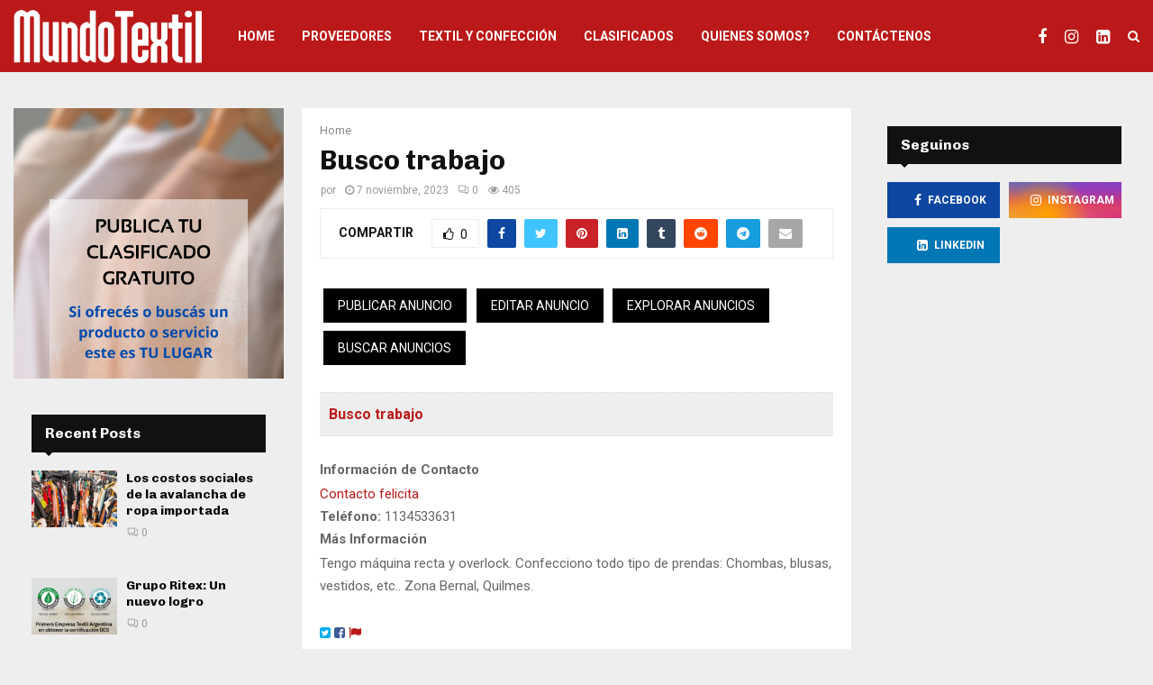

--- FILE ---
content_type: text/html; charset=UTF-8
request_url: https://mundotextilmag.com.ar/clasificados/23120/busco-trabajo-2/empleo-pedido/
body_size: 39823
content:
<!DOCTYPE html>
<html lang="es">
<head>
	<meta charset="UTF-8">
		<meta name="viewport" content="width=device-width, initial-scale=1">
		<link rel="profile" href="http://gmpg.org/xfn/11">
	<meta name='robots' content='index, follow, max-image-preview:large, max-snippet:-1, max-video-preview:-1' />

	<!-- This site is optimized with the Yoast SEO plugin v26.8 - https://yoast.com/product/yoast-seo-wordpress/ -->
	<title>Busco trabajo - Mundo Textil</title>
	<link rel="canonical" href="https://mundotextilmag.com.ar/clasificados/23120/busco-trabajo-2/empleo-pedido/" />
	<meta property="og:locale" content="es_ES" />
	<meta property="og:type" content="article" />
	<meta property="og:title" content="Busco trabajo - Mundo Textil" />
	<meta property="og:description" content="Buscar: Búsqueda avanzada Publicar Anuncio Editar Anuncio Explorar anuncios Buscar anuncios Busco trabajo Información de Contacto Contacto felicita Teléfono: 1134533631 Más Información Tengo máquina recta y overlock. Confecciono todo tipo de prendas: Chombas, blusas, vestidos, etc.. Zona Bernal, Quilmes." />
	<meta property="og:url" content="https://mundotextilmag.com.ar/clasificados/23120/busco-trabajo-2/empleo-pedido/" />
	<meta property="og:site_name" content="Mundo Textil" />
	<meta property="article:publisher" content="https://www.facebook.com/revistamundotextil" />
	<meta property="article:modified_time" content="2023-11-10T19:03:50+00:00" />
	<meta name="twitter:card" content="summary_large_image" />
	<script type="application/ld+json" class="yoast-schema-graph">{"@context":"https://schema.org","@graph":[{"@type":"WebPage","@id":"https://mundotextilmag.com.ar/clasificados/23120/busco-trabajo-2/empleo-pedido/","url":"https://mundotextilmag.com.ar/clasificados/23120/busco-trabajo-2/empleo-pedido/","name":"Busco trabajo - Mundo Textil","isPartOf":{"@id":"https://mundotextilmag.com.ar/#website"},"datePublished":"2023-11-07T19:06:00+00:00","dateModified":"2023-11-10T19:03:50+00:00","breadcrumb":{"@id":"https://mundotextilmag.com.ar/clasificados/23120/busco-trabajo-2/empleo-pedido/#breadcrumb"},"inLanguage":"es","potentialAction":[{"@type":"ReadAction","target":["https://mundotextilmag.com.ar/clasificados/23120/busco-trabajo-2/empleo-pedido/"]}]},{"@type":"BreadcrumbList","@id":"https://mundotextilmag.com.ar/clasificados/23120/busco-trabajo-2/empleo-pedido/#breadcrumb","itemListElement":[{"@type":"ListItem","position":1,"name":"Home","item":"https://mundotextilmag.com.ar/"},{"@type":"ListItem","position":2,"name":"Busco trabajo"}]},{"@type":"WebSite","@id":"https://mundotextilmag.com.ar/#website","url":"https://mundotextilmag.com.ar/","name":"Mundo Textil","description":"Mundo Textil","publisher":{"@id":"https://mundotextilmag.com.ar/#organization"},"potentialAction":[{"@type":"SearchAction","target":{"@type":"EntryPoint","urlTemplate":"https://mundotextilmag.com.ar/?s={search_term_string}"},"query-input":{"@type":"PropertyValueSpecification","valueRequired":true,"valueName":"search_term_string"}}],"inLanguage":"es"},{"@type":"Organization","@id":"https://mundotextilmag.com.ar/#organization","name":"Revista Mundo Textil","url":"https://mundotextilmag.com.ar/","logo":{"@type":"ImageObject","inLanguage":"es","@id":"https://mundotextilmag.com.ar/#/schema/logo/image/","url":"https://mundotextilmag.com.ar/wp-content/uploads/2023/05/cropped-mundo-textil-logo.jpg","contentUrl":"https://mundotextilmag.com.ar/wp-content/uploads/2023/05/cropped-mundo-textil-logo.jpg","width":1643,"height":472,"caption":"Revista Mundo Textil"},"image":{"@id":"https://mundotextilmag.com.ar/#/schema/logo/image/"},"sameAs":["https://www.facebook.com/revistamundotextil","https://www.instagram.com/mundotextilmag"]}]}</script>
	<!-- / Yoast SEO plugin. -->


<link rel='dns-prefetch' href='//fonts.googleapis.com' />
<link rel="alternate" type="application/rss+xml" title="Mundo Textil &raquo; Feed" href="https://mundotextilmag.com.ar/feed/" />
<link rel="alternate" type="application/rss+xml" title="Mundo Textil &raquo; Feed de los comentarios" href="https://mundotextilmag.com.ar/comments/feed/" />
<link rel="alternate" title="oEmbed (JSON)" type="application/json+oembed" href="https://mundotextilmag.com.ar/wp-json/oembed/1.0/embed?url=https%3A%2F%2Fmundotextilmag.com.ar%2Fclasificados%2F23120%2Fbusco-trabajo-2%2Fempleo-pedido%2F" />
<link rel="alternate" title="oEmbed (XML)" type="text/xml+oembed" href="https://mundotextilmag.com.ar/wp-json/oembed/1.0/embed?url=https%3A%2F%2Fmundotextilmag.com.ar%2Fclasificados%2F23120%2Fbusco-trabajo-2%2Fempleo-pedido%2F&#038;format=xml" />
<style id='wp-img-auto-sizes-contain-inline-css' type='text/css'>
img:is([sizes=auto i],[sizes^="auto," i]){contain-intrinsic-size:3000px 1500px}
/*# sourceURL=wp-img-auto-sizes-contain-inline-css */
</style>

<style id='wp-emoji-styles-inline-css' type='text/css'>

	img.wp-smiley, img.emoji {
		display: inline !important;
		border: none !important;
		box-shadow: none !important;
		height: 1em !important;
		width: 1em !important;
		margin: 0 0.07em !important;
		vertical-align: -0.1em !important;
		background: none !important;
		padding: 0 !important;
	}
/*# sourceURL=wp-emoji-styles-inline-css */
</style>
<link rel='stylesheet' id='wp-block-library-css' href='https://mundotextilmag.com.ar/wp-includes/css/dist/block-library/style.min.css?ver=6.9' type='text/css' media='all' />
<style id='global-styles-inline-css' type='text/css'>
:root{--wp--preset--aspect-ratio--square: 1;--wp--preset--aspect-ratio--4-3: 4/3;--wp--preset--aspect-ratio--3-4: 3/4;--wp--preset--aspect-ratio--3-2: 3/2;--wp--preset--aspect-ratio--2-3: 2/3;--wp--preset--aspect-ratio--16-9: 16/9;--wp--preset--aspect-ratio--9-16: 9/16;--wp--preset--color--black: #000000;--wp--preset--color--cyan-bluish-gray: #abb8c3;--wp--preset--color--white: #ffffff;--wp--preset--color--pale-pink: #f78da7;--wp--preset--color--vivid-red: #cf2e2e;--wp--preset--color--luminous-vivid-orange: #ff6900;--wp--preset--color--luminous-vivid-amber: #fcb900;--wp--preset--color--light-green-cyan: #7bdcb5;--wp--preset--color--vivid-green-cyan: #00d084;--wp--preset--color--pale-cyan-blue: #8ed1fc;--wp--preset--color--vivid-cyan-blue: #0693e3;--wp--preset--color--vivid-purple: #9b51e0;--wp--preset--gradient--vivid-cyan-blue-to-vivid-purple: linear-gradient(135deg,rgb(6,147,227) 0%,rgb(155,81,224) 100%);--wp--preset--gradient--light-green-cyan-to-vivid-green-cyan: linear-gradient(135deg,rgb(122,220,180) 0%,rgb(0,208,130) 100%);--wp--preset--gradient--luminous-vivid-amber-to-luminous-vivid-orange: linear-gradient(135deg,rgb(252,185,0) 0%,rgb(255,105,0) 100%);--wp--preset--gradient--luminous-vivid-orange-to-vivid-red: linear-gradient(135deg,rgb(255,105,0) 0%,rgb(207,46,46) 100%);--wp--preset--gradient--very-light-gray-to-cyan-bluish-gray: linear-gradient(135deg,rgb(238,238,238) 0%,rgb(169,184,195) 100%);--wp--preset--gradient--cool-to-warm-spectrum: linear-gradient(135deg,rgb(74,234,220) 0%,rgb(151,120,209) 20%,rgb(207,42,186) 40%,rgb(238,44,130) 60%,rgb(251,105,98) 80%,rgb(254,248,76) 100%);--wp--preset--gradient--blush-light-purple: linear-gradient(135deg,rgb(255,206,236) 0%,rgb(152,150,240) 100%);--wp--preset--gradient--blush-bordeaux: linear-gradient(135deg,rgb(254,205,165) 0%,rgb(254,45,45) 50%,rgb(107,0,62) 100%);--wp--preset--gradient--luminous-dusk: linear-gradient(135deg,rgb(255,203,112) 0%,rgb(199,81,192) 50%,rgb(65,88,208) 100%);--wp--preset--gradient--pale-ocean: linear-gradient(135deg,rgb(255,245,203) 0%,rgb(182,227,212) 50%,rgb(51,167,181) 100%);--wp--preset--gradient--electric-grass: linear-gradient(135deg,rgb(202,248,128) 0%,rgb(113,206,126) 100%);--wp--preset--gradient--midnight: linear-gradient(135deg,rgb(2,3,129) 0%,rgb(40,116,252) 100%);--wp--preset--font-size--small: 14px;--wp--preset--font-size--medium: 20px;--wp--preset--font-size--large: 32px;--wp--preset--font-size--x-large: 42px;--wp--preset--font-size--normal: 16px;--wp--preset--font-size--huge: 42px;--wp--preset--spacing--20: 0.44rem;--wp--preset--spacing--30: 0.67rem;--wp--preset--spacing--40: 1rem;--wp--preset--spacing--50: 1.5rem;--wp--preset--spacing--60: 2.25rem;--wp--preset--spacing--70: 3.38rem;--wp--preset--spacing--80: 5.06rem;--wp--preset--shadow--natural: 6px 6px 9px rgba(0, 0, 0, 0.2);--wp--preset--shadow--deep: 12px 12px 50px rgba(0, 0, 0, 0.4);--wp--preset--shadow--sharp: 6px 6px 0px rgba(0, 0, 0, 0.2);--wp--preset--shadow--outlined: 6px 6px 0px -3px rgb(255, 255, 255), 6px 6px rgb(0, 0, 0);--wp--preset--shadow--crisp: 6px 6px 0px rgb(0, 0, 0);}:where(.is-layout-flex){gap: 0.5em;}:where(.is-layout-grid){gap: 0.5em;}body .is-layout-flex{display: flex;}.is-layout-flex{flex-wrap: wrap;align-items: center;}.is-layout-flex > :is(*, div){margin: 0;}body .is-layout-grid{display: grid;}.is-layout-grid > :is(*, div){margin: 0;}:where(.wp-block-columns.is-layout-flex){gap: 2em;}:where(.wp-block-columns.is-layout-grid){gap: 2em;}:where(.wp-block-post-template.is-layout-flex){gap: 1.25em;}:where(.wp-block-post-template.is-layout-grid){gap: 1.25em;}.has-black-color{color: var(--wp--preset--color--black) !important;}.has-cyan-bluish-gray-color{color: var(--wp--preset--color--cyan-bluish-gray) !important;}.has-white-color{color: var(--wp--preset--color--white) !important;}.has-pale-pink-color{color: var(--wp--preset--color--pale-pink) !important;}.has-vivid-red-color{color: var(--wp--preset--color--vivid-red) !important;}.has-luminous-vivid-orange-color{color: var(--wp--preset--color--luminous-vivid-orange) !important;}.has-luminous-vivid-amber-color{color: var(--wp--preset--color--luminous-vivid-amber) !important;}.has-light-green-cyan-color{color: var(--wp--preset--color--light-green-cyan) !important;}.has-vivid-green-cyan-color{color: var(--wp--preset--color--vivid-green-cyan) !important;}.has-pale-cyan-blue-color{color: var(--wp--preset--color--pale-cyan-blue) !important;}.has-vivid-cyan-blue-color{color: var(--wp--preset--color--vivid-cyan-blue) !important;}.has-vivid-purple-color{color: var(--wp--preset--color--vivid-purple) !important;}.has-black-background-color{background-color: var(--wp--preset--color--black) !important;}.has-cyan-bluish-gray-background-color{background-color: var(--wp--preset--color--cyan-bluish-gray) !important;}.has-white-background-color{background-color: var(--wp--preset--color--white) !important;}.has-pale-pink-background-color{background-color: var(--wp--preset--color--pale-pink) !important;}.has-vivid-red-background-color{background-color: var(--wp--preset--color--vivid-red) !important;}.has-luminous-vivid-orange-background-color{background-color: var(--wp--preset--color--luminous-vivid-orange) !important;}.has-luminous-vivid-amber-background-color{background-color: var(--wp--preset--color--luminous-vivid-amber) !important;}.has-light-green-cyan-background-color{background-color: var(--wp--preset--color--light-green-cyan) !important;}.has-vivid-green-cyan-background-color{background-color: var(--wp--preset--color--vivid-green-cyan) !important;}.has-pale-cyan-blue-background-color{background-color: var(--wp--preset--color--pale-cyan-blue) !important;}.has-vivid-cyan-blue-background-color{background-color: var(--wp--preset--color--vivid-cyan-blue) !important;}.has-vivid-purple-background-color{background-color: var(--wp--preset--color--vivid-purple) !important;}.has-black-border-color{border-color: var(--wp--preset--color--black) !important;}.has-cyan-bluish-gray-border-color{border-color: var(--wp--preset--color--cyan-bluish-gray) !important;}.has-white-border-color{border-color: var(--wp--preset--color--white) !important;}.has-pale-pink-border-color{border-color: var(--wp--preset--color--pale-pink) !important;}.has-vivid-red-border-color{border-color: var(--wp--preset--color--vivid-red) !important;}.has-luminous-vivid-orange-border-color{border-color: var(--wp--preset--color--luminous-vivid-orange) !important;}.has-luminous-vivid-amber-border-color{border-color: var(--wp--preset--color--luminous-vivid-amber) !important;}.has-light-green-cyan-border-color{border-color: var(--wp--preset--color--light-green-cyan) !important;}.has-vivid-green-cyan-border-color{border-color: var(--wp--preset--color--vivid-green-cyan) !important;}.has-pale-cyan-blue-border-color{border-color: var(--wp--preset--color--pale-cyan-blue) !important;}.has-vivid-cyan-blue-border-color{border-color: var(--wp--preset--color--vivid-cyan-blue) !important;}.has-vivid-purple-border-color{border-color: var(--wp--preset--color--vivid-purple) !important;}.has-vivid-cyan-blue-to-vivid-purple-gradient-background{background: var(--wp--preset--gradient--vivid-cyan-blue-to-vivid-purple) !important;}.has-light-green-cyan-to-vivid-green-cyan-gradient-background{background: var(--wp--preset--gradient--light-green-cyan-to-vivid-green-cyan) !important;}.has-luminous-vivid-amber-to-luminous-vivid-orange-gradient-background{background: var(--wp--preset--gradient--luminous-vivid-amber-to-luminous-vivid-orange) !important;}.has-luminous-vivid-orange-to-vivid-red-gradient-background{background: var(--wp--preset--gradient--luminous-vivid-orange-to-vivid-red) !important;}.has-very-light-gray-to-cyan-bluish-gray-gradient-background{background: var(--wp--preset--gradient--very-light-gray-to-cyan-bluish-gray) !important;}.has-cool-to-warm-spectrum-gradient-background{background: var(--wp--preset--gradient--cool-to-warm-spectrum) !important;}.has-blush-light-purple-gradient-background{background: var(--wp--preset--gradient--blush-light-purple) !important;}.has-blush-bordeaux-gradient-background{background: var(--wp--preset--gradient--blush-bordeaux) !important;}.has-luminous-dusk-gradient-background{background: var(--wp--preset--gradient--luminous-dusk) !important;}.has-pale-ocean-gradient-background{background: var(--wp--preset--gradient--pale-ocean) !important;}.has-electric-grass-gradient-background{background: var(--wp--preset--gradient--electric-grass) !important;}.has-midnight-gradient-background{background: var(--wp--preset--gradient--midnight) !important;}.has-small-font-size{font-size: var(--wp--preset--font-size--small) !important;}.has-medium-font-size{font-size: var(--wp--preset--font-size--medium) !important;}.has-large-font-size{font-size: var(--wp--preset--font-size--large) !important;}.has-x-large-font-size{font-size: var(--wp--preset--font-size--x-large) !important;}
/*# sourceURL=global-styles-inline-css */
</style>

<style id='classic-theme-styles-inline-css' type='text/css'>
/*! This file is auto-generated */
.wp-block-button__link{color:#fff;background-color:#32373c;border-radius:9999px;box-shadow:none;text-decoration:none;padding:calc(.667em + 2px) calc(1.333em + 2px);font-size:1.125em}.wp-block-file__button{background:#32373c;color:#fff;text-decoration:none}
/*# sourceURL=/wp-includes/css/classic-themes.min.css */
</style>
<link rel='stylesheet' id='pencisc-css' href='https://mundotextilmag.com.ar/wp-content/plugins/penci-framework/assets/css/single-shortcode.css?ver=6.9' type='text/css' media='all' />
<link rel='stylesheet' id='penci-oswald-css' href='//fonts.googleapis.com/css?family=Oswald%3A400&#038;ver=6.9' type='text/css' media='all' />
<link rel='stylesheet' id='wpsw_social-icons-css' href='https://mundotextilmag.com.ar/wp-content/plugins/wp-social-widget/assets/css/social-icons.css?ver=2.3.1' type='text/css' media='all' />
<link rel='stylesheet' id='wpsw_social-css-css' href='https://mundotextilmag.com.ar/wp-content/plugins/wp-social-widget/assets/css/social-style.css?ver=2.3.1' type='text/css' media='all' />
<link rel='stylesheet' id='penci-font-awesome-css' href='https://mundotextilmag.com.ar/wp-content/themes/pennews/css/font-awesome.min.css?ver=4.5.2' type='text/css' media='all' />
<link rel='stylesheet' id='penci-fonts-css' href='//fonts.googleapis.com/css?family=Roboto%3A300%2C300italic%2C400%2C400italic%2C500%2C500italic%2C700%2C700italic%2C800%2C800italic%7CMukta+Vaani%3A300%2C300italic%2C400%2C400italic%2C500%2C500italic%2C700%2C700italic%2C800%2C800italic%7COswald%3A300%2C300italic%2C400%2C400italic%2C500%2C500italic%2C700%2C700italic%2C800%2C800italic%7CTeko%3A300%2C300italic%2C400%2C400italic%2C500%2C500italic%2C700%2C700italic%2C800%2C800italic%7CChivo%3A300%2C300italic%2C400%2C400italic%2C500%2C500italic%2C700%2C700italic%2C800%2C800italic%3A300%2C300italic%2C400%2C400italic%2C500%2C500italic%2C700%2C700italic%2C800%2C800italic%26subset%3Dcyrillic%2Ccyrillic-ext%2Cgreek%2Cgreek-ext%2Clatin-ext' type='text/css' media='all' />
<link rel='stylesheet' id='penci-portfolio-css' href='https://mundotextilmag.com.ar/wp-content/themes/pennews/css/portfolio.css?ver=6.6.5' type='text/css' media='all' />
<link rel='stylesheet' id='penci-recipe-css' href='https://mundotextilmag.com.ar/wp-content/themes/pennews/css/recipe.css?ver=6.6.5' type='text/css' media='all' />
<link rel='stylesheet' id='penci-review-css' href='https://mundotextilmag.com.ar/wp-content/themes/pennews/css/review.css?ver=6.6.5' type='text/css' media='all' />
<link rel='stylesheet' id='penci-style-css' href='https://mundotextilmag.com.ar/wp-content/themes/pennews/style.css?ver=6.6.5' type='text/css' media='all' />
<style id='penci-style-inline-css' type='text/css'>
.penci-block-vc.style-title-13:not(.footer-widget).style-title-center .penci-block-heading {border-right: 10px solid transparent; border-left: 10px solid transparent; }.site-branding h1, .site-branding h2 {margin: 0;}.penci-schema-markup { display: none !important; }.penci-entry-media .twitter-video { max-width: none !important; margin: 0 !important; }.penci-entry-media .fb-video { margin-bottom: 0; }.penci-entry-media .post-format-meta > iframe { vertical-align: top; }.penci-single-style-6 .penci-entry-media-top.penci-video-format-dailymotion:after, .penci-single-style-6 .penci-entry-media-top.penci-video-format-facebook:after, .penci-single-style-6 .penci-entry-media-top.penci-video-format-vimeo:after, .penci-single-style-6 .penci-entry-media-top.penci-video-format-twitter:after, .penci-single-style-7 .penci-entry-media-top.penci-video-format-dailymotion:after, .penci-single-style-7 .penci-entry-media-top.penci-video-format-facebook:after, .penci-single-style-7 .penci-entry-media-top.penci-video-format-vimeo:after, .penci-single-style-7 .penci-entry-media-top.penci-video-format-twitter:after { content: none; } .penci-single-style-5 .penci-entry-media.penci-video-format-dailymotion:after, .penci-single-style-5 .penci-entry-media.penci-video-format-facebook:after, .penci-single-style-5 .penci-entry-media.penci-video-format-vimeo:after, .penci-single-style-5 .penci-entry-media.penci-video-format-twitter:after { content: none; }@media screen and (max-width: 960px) { .penci-insta-thumb ul.thumbnails.penci_col_5 li, .penci-insta-thumb ul.thumbnails.penci_col_6 li { width: 33.33% !important; } .penci-insta-thumb ul.thumbnails.penci_col_7 li, .penci-insta-thumb ul.thumbnails.penci_col_8 li, .penci-insta-thumb ul.thumbnails.penci_col_9 li, .penci-insta-thumb ul.thumbnails.penci_col_10 li { width: 25% !important; } }.site-header.header--s12 .penci-menu-toggle-wapper,.site-header.header--s12 .header__social-search { flex: 1; }.site-header.header--s5 .site-branding {  padding-right: 0;margin-right: 40px; }.penci-block_37 .penci_post-meta { padding-top: 8px; }.penci-block_37 .penci-post-excerpt + .penci_post-meta { padding-top: 0; }.penci-hide-text-votes { display: none; }.penci-usewr-review {  border-top: 1px solid #ececec; }.penci-review-score {top: 5px; position: relative; }.penci-social-counter.penci-social-counter--style-3 .penci-social__empty a, .penci-social-counter.penci-social-counter--style-4 .penci-social__empty a, .penci-social-counter.penci-social-counter--style-5 .penci-social__empty a, .penci-social-counter.penci-social-counter--style-6 .penci-social__empty a { display: flex; justify-content: center; align-items: center; }.penci-block-error { padding: 0 20px 20px; }@media screen and (min-width: 1240px){ .penci_dis_padding_bw .penci-content-main.penci-col-4:nth-child(3n+2) { padding-right: 15px; padding-left: 15px; }}.bos_searchbox_widget_class.penci-vc-column-1 #flexi_searchbox #b_searchboxInc .b_submitButton_wrapper{ padding-top: 10px; padding-bottom: 10px; }.mfp-image-holder .mfp-close, .mfp-iframe-holder .mfp-close { background: transparent; border-color: transparent; }h1, h2, h3, h4, h5, h6,.error404 .page-title,
		.error404 .penci-block-vc .penci-block__title, .footer__bottom.style-2 .block-title {font-family: 'Chivo', sans-serif}h1, h2, h3, h4, h5, h6,.error404 .page-title,
		 .error404 .penci-block-vc .penci-block__title, .product_list_widget .product-title, .footer__bottom.style-2 .block-title {font-weight: 700}.penci-topbar.header--s7, .penci-topbar.header--s7 h3, 
		.penci-topbar.header--s7 ul li,
		.penci-topbar.header--s7 .topbar__trending .headline-title{ text-transform: none !important; }.penci-topbar{ background-color:#111111 ; }.penci-topbar,.penci-topbar a, .penci-topbar ul li a{ color:#ffffff ; }.penci-topbar a:hover , .penci-topbar ul li a:hover{ color:#bb1919 !important; }.topbar__social-media a:hover{ color:#bb1919 ; }.penci-topbar ul.menu li ul.sub-menu{ background-color:#111111 ; }.penci-topbar ul.menu li ul.sub-menu li a{ color:#ffffff ; }.penci-topbar ul.menu li ul.sub-menu li a:hover{ color:#bb1919 ; }.penci-topbar ul.menu li ul.sub-menu li{ border-color:#212121 ; }.penci-topbar .topbar__trending .headline-title{ background-color:#bb1919 ; }#site-navigation .penci-megamenu .penci-content-megamenu .penci-mega-latest-posts .penci-mega-post a:not(.mega-cat-name){ font-size: 14px; }.main-navigation > ul:not(.children) > li ul.sub-menu{ border-top: 0 !important; }.penci-post-pagination h5{ font-size:16px; }.penci-author-content h5 a{ font-size:16px; }.penci-post-related .item-related h4{ font-size:15px; }
		.penci-post-related .post-title-box .post-box-title,
		.post-comments .post-title-box .post-box-title, 
		.site-content .post-comments #respond h3{ font-size: 16px !important; }.penci-portfolio-wrap{ margin-left: 0px; margin-right: 0px; }.penci-portfolio-wrap .portfolio-item{ padding-left: 0px; padding-right: 0px; margin-bottom:0px; }.penci-menu-hbg-widgets .menu-hbg-title { font-family:'Chivo', sans-serif }
		.woocommerce div.product .related > h2,.woocommerce div.product .upsells > h2,
		.post-title-box .post-box-title,.site-content #respond h3,.site-content .widget-title,
		.site-content .widgettitle,
		body.page-template-full-width.page-paged-2 .site-content .widget.penci-block-vc .penci-block__title,
		body:not( .page-template-full-width ) .site-content .widget.penci-block-vc .penci-block__title{ font-size:16px !important;font-weight:700 !important;font-family:'Chivo', sans-serif !important; }.site-content .widget.penci-block-vc .penci-block__title{ text-transform: none; }.site-footer .penci-block-vc .penci-block__title{ font-size:15px;font-weight:600;font-family:'Roboto', sans-serif; }.penci-popup-login-register .penci-login-container a:hover{ color:#bb1919 ; }.penci-popup-login-register .penci-login-container .penci-login input[type="submit"]{ background-color:#bb1919 ; }.buy-button{ background-color:#bb1919 !important; }.penci-menuhbg-toggle:hover .lines-button:after,.penci-menuhbg-toggle:hover .penci-lines:before,.penci-menuhbg-toggle:hover .penci-lines:after.penci-login-container a,.penci_list_shortcode li:before,.footer__sidebars .penci-block-vc .penci__post-title a:hover,.penci-viewall-results a:hover,.post-entry .penci-portfolio-filter ul li.active a, .penci-portfolio-filter ul li.active a,.penci-ajax-search-results-wrapper .penci__post-title a:hover{ color: #bb1919; }.penci-tweets-widget-content .icon-tweets,.penci-tweets-widget-content .tweet-intents a,.penci-tweets-widget-content .tweet-intents span:after,.woocommerce .star-rating span,.woocommerce .comment-form p.stars a:hover,.woocommerce div.product .woocommerce-tabs ul.tabs li a:hover,.penci-subcat-list .flexMenu-viewMore:hover a, .penci-subcat-list .flexMenu-viewMore:focus a,.penci-subcat-list .flexMenu-viewMore .flexMenu-popup .penci-subcat-item a:hover,.penci-owl-carousel-style .owl-dot.active span, .penci-owl-carousel-style .owl-dot:hover span,.penci-owl-carousel-slider .owl-dot.active span,.penci-owl-carousel-slider .owl-dot:hover span{ color: #bb1919; }.penci-owl-carousel-slider .owl-dot.active span,.penci-owl-carousel-slider .owl-dot:hover span{ background-color: #bb1919; }blockquote, q,.penci-post-pagination a:hover,a:hover,.penci-entry-meta a:hover,.penci-portfolio-below_img .inner-item-portfolio .portfolio-desc a:hover h3,.main-navigation.penci_disable_padding_menu > ul:not(.children) > li:hover > a,.main-navigation.penci_disable_padding_menu > ul:not(.children) > li:active > a,.main-navigation.penci_disable_padding_menu > ul:not(.children) > li.current-menu-item > a,.main-navigation.penci_disable_padding_menu > ul:not(.children) > li.current-menu-ancestor > a,.main-navigation.penci_disable_padding_menu > ul:not(.children) > li.current-category-ancestor > a,.site-header.header--s11 .main-navigation.penci_enable_line_menu .menu > li:hover > a,.site-header.header--s11 .main-navigation.penci_enable_line_menu .menu > li:active > a,.site-header.header--s11 .main-navigation.penci_enable_line_menu .menu > li.current-menu-item > a,.main-navigation.penci_disable_padding_menu ul.menu > li > a:hover,.main-navigation ul li:hover > a,.main-navigation ul li:active > a,.main-navigation li.current-menu-item > a,#site-navigation .penci-megamenu .penci-mega-child-categories a.cat-active,#site-navigation .penci-megamenu .penci-content-megamenu .penci-mega-latest-posts .penci-mega-post a:not(.mega-cat-name):hover,.penci-post-pagination h5 a:hover{ color: #bb1919; }.main-navigation.penci_disable_padding_menu > ul:not(.children) > li.highlight-button > a{ color: #bb1919;border-color: #bb1919; }.main-navigation.penci_disable_padding_menu > ul:not(.children) > li.highlight-button:hover > a,.main-navigation.penci_disable_padding_menu > ul:not(.children) > li.highlight-button:active > a,.main-navigation.penci_disable_padding_menu > ul:not(.children) > li.highlight-button.current-category-ancestor > a,.main-navigation.penci_disable_padding_menu > ul:not(.children) > li.highlight-button.current-category-ancestor > a,.main-navigation.penci_disable_padding_menu > ul:not(.children) > li.highlight-button.current-menu-ancestor > a,.main-navigation.penci_disable_padding_menu > ul:not(.children) > li.highlight-button.current-menu-item > a{ border-color: #bb1919; }.penci-menu-hbg .primary-menu-mobile li a:hover,.penci-menu-hbg .primary-menu-mobile li.toggled-on > a,.penci-menu-hbg .primary-menu-mobile li.toggled-on > .dropdown-toggle,.penci-menu-hbg .primary-menu-mobile li.current-menu-item > a,.penci-menu-hbg .primary-menu-mobile li.current-menu-item > .dropdown-toggle,.mobile-sidebar .primary-menu-mobile li a:hover,.mobile-sidebar .primary-menu-mobile li.toggled-on-first > a,.mobile-sidebar .primary-menu-mobile li.toggled-on > a,.mobile-sidebar .primary-menu-mobile li.toggled-on > .dropdown-toggle,.mobile-sidebar .primary-menu-mobile li.current-menu-item > a,.mobile-sidebar .primary-menu-mobile li.current-menu-item > .dropdown-toggle,.mobile-sidebar #sidebar-nav-logo a,.mobile-sidebar #sidebar-nav-logo a:hover.mobile-sidebar #sidebar-nav-logo:before,.penci-recipe-heading a.penci-recipe-print,.widget a:hover,.widget.widget_recent_entries li a:hover, .widget.widget_recent_comments li a:hover, .widget.widget_meta li a:hover,.penci-topbar a:hover,.penci-topbar ul li:hover,.penci-topbar ul li a:hover,.penci-topbar ul.menu li ul.sub-menu li a:hover,.site-branding a, .site-branding .site-title{ color: #bb1919; }.penci-viewall-results a:hover,.penci-ajax-search-results-wrapper .penci__post-title a:hover,.header__search_dis_bg .search-click:hover,.header__social-media a:hover,.penci-login-container .link-bottom a,.error404 .page-content a,.penci-no-results .search-form .search-submit:hover,.error404 .page-content .search-form .search-submit:hover,.penci_breadcrumbs a:hover, .penci_breadcrumbs a:hover span,.penci-archive .entry-meta a:hover,.penci-caption-above-img .wp-caption a:hover,.penci-author-content .author-social:hover,.entry-content a,.comment-content a,.penci-page-style-5 .penci-active-thumb .penci-entry-meta a:hover,.penci-single-style-5 .penci-active-thumb .penci-entry-meta a:hover{ color: #bb1919; }blockquote:not(.wp-block-quote).style-2:before{ background-color: transparent; }blockquote.style-2:before,blockquote:not(.wp-block-quote),blockquote.style-2 cite, blockquote.style-2 .author,blockquote.style-3 cite, blockquote.style-3 .author,.woocommerce ul.products li.product .price,.woocommerce ul.products li.product .price ins,.woocommerce div.product p.price ins,.woocommerce div.product span.price ins, .woocommerce div.product p.price, .woocommerce div.product span.price,.woocommerce div.product .entry-summary div[itemprop="description"] blockquote:before, .woocommerce div.product .woocommerce-tabs #tab-description blockquote:before,.woocommerce-product-details__short-description blockquote:before,.woocommerce div.product .entry-summary div[itemprop="description"] blockquote cite, .woocommerce div.product .entry-summary div[itemprop="description"] blockquote .author,.woocommerce div.product .woocommerce-tabs #tab-description blockquote cite, .woocommerce div.product .woocommerce-tabs #tab-description blockquote .author,.woocommerce div.product .product_meta > span a:hover,.woocommerce div.product .woocommerce-tabs ul.tabs li.active{ color: #bb1919; }.woocommerce #respond input#submit.alt.disabled:hover,.woocommerce #respond input#submit.alt:disabled:hover,.woocommerce #respond input#submit.alt:disabled[disabled]:hover,.woocommerce a.button.alt.disabled,.woocommerce a.button.alt.disabled:hover,.woocommerce a.button.alt:disabled,.woocommerce a.button.alt:disabled:hover,.woocommerce a.button.alt:disabled[disabled],.woocommerce a.button.alt:disabled[disabled]:hover,.woocommerce button.button.alt.disabled,.woocommerce button.button.alt.disabled:hover,.woocommerce button.button.alt:disabled,.woocommerce button.button.alt:disabled:hover,.woocommerce button.button.alt:disabled[disabled],.woocommerce button.button.alt:disabled[disabled]:hover,.woocommerce input.button.alt.disabled,.woocommerce input.button.alt.disabled:hover,.woocommerce input.button.alt:disabled,.woocommerce input.button.alt:disabled:hover,.woocommerce input.button.alt:disabled[disabled],.woocommerce input.button.alt:disabled[disabled]:hover{ background-color: #bb1919; }.woocommerce ul.cart_list li .amount, .woocommerce ul.product_list_widget li .amount,.woocommerce table.shop_table td.product-name a:hover,.woocommerce-cart .cart-collaterals .cart_totals table td .amount,.woocommerce .woocommerce-info:before,.woocommerce form.checkout table.shop_table .order-total .amount,.post-entry .penci-portfolio-filter ul li a:hover,.post-entry .penci-portfolio-filter ul li.active a,.penci-portfolio-filter ul li a:hover,.penci-portfolio-filter ul li.active a,#bbpress-forums li.bbp-body ul.forum li.bbp-forum-info a:hover,#bbpress-forums li.bbp-body ul.topic li.bbp-topic-title a:hover,#bbpress-forums li.bbp-body ul.forum li.bbp-forum-info .bbp-forum-content a,#bbpress-forums li.bbp-body ul.topic p.bbp-topic-meta a,#bbpress-forums .bbp-breadcrumb a:hover, #bbpress-forums .bbp-breadcrumb .bbp-breadcrumb-current:hover,#bbpress-forums .bbp-forum-freshness a:hover,#bbpress-forums .bbp-topic-freshness a:hover{ color: #bb1919; }.footer__bottom a,.footer__logo a, .footer__logo a:hover,.site-info a,.site-info a:hover,.sub-footer-menu li a:hover,.footer__sidebars a:hover,.penci-block-vc .social-buttons a:hover,.penci-inline-related-posts .penci_post-meta a:hover,.penci__general-meta .penci_post-meta a:hover,.penci-block_video.style-1 .penci_post-meta a:hover,.penci-block_video.style-7 .penci_post-meta a:hover,.penci-block-vc .penci-block__title a:hover,.penci-block-vc.style-title-2 .penci-block__title a:hover,.penci-block-vc.style-title-2:not(.footer-widget) .penci-block__title a:hover,.penci-block-vc.style-title-4 .penci-block__title a:hover,.penci-block-vc.style-title-4:not(.footer-widget) .penci-block__title a:hover,.penci-block-vc .penci-subcat-filter .penci-subcat-item a.active, .penci-block-vc .penci-subcat-filter .penci-subcat-item a:hover ,.penci-block_1 .penci_post-meta a:hover,.penci-inline-related-posts.penci-irp-type-grid .penci__post-title:hover{ color: #bb1919; }.penci-block_10 .penci-posted-on a,.penci-block_10 .penci-block__title a:hover,.penci-block_10 .penci__post-title a:hover,.penci-block_26 .block26_first_item .penci__post-title:hover,.penci-block_30 .penci_post-meta a:hover,.penci-block_33 .block33_big_item .penci_post-meta a:hover,.penci-block_36 .penci-chart-text,.penci-block_video.style-1 .block_video_first_item.penci-title-ab-img .penci_post_content a:hover,.penci-block_video.style-1 .block_video_first_item.penci-title-ab-img .penci_post-meta a:hover,.penci-block_video.style-6 .penci__post-title:hover,.penci-block_video.style-7 .penci__post-title:hover,.penci-owl-featured-area.style-12 .penci-small_items h3 a:hover,.penci-owl-featured-area.style-12 .penci-small_items .penci-slider__meta a:hover ,.penci-owl-featured-area.style-12 .penci-small_items .owl-item.current h3 a,.penci-owl-featured-area.style-13 .penci-small_items h3 a:hover,.penci-owl-featured-area.style-13 .penci-small_items .penci-slider__meta a:hover,.penci-owl-featured-area.style-13 .penci-small_items .owl-item.current h3 a,.penci-owl-featured-area.style-14 .penci-small_items h3 a:hover,.penci-owl-featured-area.style-14 .penci-small_items .penci-slider__meta a:hover ,.penci-owl-featured-area.style-14 .penci-small_items .owl-item.current h3 a,.penci-owl-featured-area.style-17 h3 a:hover,.penci-owl-featured-area.style-17 .penci-slider__meta a:hover,.penci-fslider28-wrapper.penci-block-vc .penci-slider-nav a:hover,.penci-videos-playlist .penci-video-nav .penci-video-playlist-item .penci-video-play-icon,.penci-videos-playlist .penci-video-nav .penci-video-playlist-item.is-playing { color: #bb1919; }.penci-block_video.style-7 .penci_post-meta a:hover,.penci-ajax-more.disable_bg_load_more .penci-ajax-more-button:hover, .penci-ajax-more.disable_bg_load_more .penci-block-ajax-more-button:hover{ color: #bb1919; }.site-main #buddypress input[type=submit]:hover,.site-main #buddypress div.generic-button a:hover,.site-main #buddypress .comment-reply-link:hover,.site-main #buddypress a.button:hover,.site-main #buddypress a.button:focus,.site-main #buddypress ul.button-nav li a:hover,.site-main #buddypress ul.button-nav li.current a,.site-main #buddypress .dir-search input[type=submit]:hover, .site-main #buddypress .groups-members-search input[type=submit]:hover,.site-main #buddypress div.item-list-tabs ul li.selected a,.site-main #buddypress div.item-list-tabs ul li.current a,.site-main #buddypress div.item-list-tabs ul li a:hover{ border-color: #bb1919;background-color: #bb1919; }.site-main #buddypress table.notifications thead tr, .site-main #buddypress table.notifications-settings thead tr,.site-main #buddypress table.profile-settings thead tr, .site-main #buddypress table.profile-fields thead tr,.site-main #buddypress table.profile-settings thead tr, .site-main #buddypress table.profile-fields thead tr,.site-main #buddypress table.wp-profile-fields thead tr, .site-main #buddypress table.messages-notices thead tr,.site-main #buddypress table.forum thead tr{ border-color: #bb1919;background-color: #bb1919; }.site-main .bbp-pagination-links a:hover, .site-main .bbp-pagination-links span.current,#buddypress div.item-list-tabs:not(#subnav) ul li.selected a, #buddypress div.item-list-tabs:not(#subnav) ul li.current a, #buddypress div.item-list-tabs:not(#subnav) ul li a:hover,#buddypress ul.item-list li div.item-title a, #buddypress ul.item-list li h4 a,div.bbp-template-notice a,#bbpress-forums li.bbp-body ul.topic li.bbp-topic-title a,#bbpress-forums li.bbp-body .bbp-forums-list li,.site-main #buddypress .activity-header a:first-child, #buddypress .comment-meta a:first-child, #buddypress .acomment-meta a:first-child{ color: #bb1919 !important; }.single-tribe_events .tribe-events-schedule .tribe-events-cost{ color: #bb1919; }.tribe-events-list .tribe-events-loop .tribe-event-featured,#tribe-events .tribe-events-button,#tribe-events .tribe-events-button:hover,#tribe_events_filters_wrapper input[type=submit],.tribe-events-button, .tribe-events-button.tribe-active:hover,.tribe-events-button.tribe-inactive,.tribe-events-button:hover,.tribe-events-calendar td.tribe-events-present div[id*=tribe-events-daynum-],.tribe-events-calendar td.tribe-events-present div[id*=tribe-events-daynum-]>a,#tribe-bar-form .tribe-bar-submit input[type=submit]:hover{ background-color: #bb1919; }.woocommerce span.onsale,.show-search:after,select option:focus,.woocommerce .widget_shopping_cart p.buttons a:hover, .woocommerce.widget_shopping_cart p.buttons a:hover, .woocommerce .widget_price_filter .price_slider_amount .button:hover, .woocommerce div.product form.cart .button:hover,.woocommerce .widget_price_filter .ui-slider .ui-slider-handle,.penci-block-vc.style-title-2:not(.footer-widget) .penci-block__title a, .penci-block-vc.style-title-2:not(.footer-widget) .penci-block__title span,.penci-block-vc.style-title-3:not(.footer-widget) .penci-block-heading:after,.penci-block-vc.style-title-4:not(.footer-widget) .penci-block__title a, .penci-block-vc.style-title-4:not(.footer-widget) .penci-block__title span,.penci-archive .penci-archive__content .penci-cat-links a:hover,.mCSB_scrollTools .mCSB_dragger .mCSB_dragger_bar,.penci-block-vc .penci-cat-name:hover,#buddypress .activity-list li.load-more, #buddypress .activity-list li.load-newest,#buddypress .activity-list li.load-more:hover, #buddypress .activity-list li.load-newest:hover,.site-main #buddypress button:hover, .site-main #buddypress a.button:hover, .site-main #buddypress input[type=button]:hover, .site-main #buddypress input[type=reset]:hover{ background-color: #bb1919; }.penci-block-vc.style-title-grid:not(.footer-widget) .penci-block__title span, .penci-block-vc.style-title-grid:not(.footer-widget) .penci-block__title a,.penci-block-vc .penci_post_thumb:hover .penci-cat-name,.mCSB_scrollTools .mCSB_dragger:active .mCSB_dragger_bar,.mCSB_scrollTools .mCSB_dragger.mCSB_dragger_onDrag .mCSB_dragger_bar,.main-navigation > ul:not(.children) > li:hover > a,.main-navigation > ul:not(.children) > li:active > a,.main-navigation > ul:not(.children) > li.current-menu-item > a,.main-navigation.penci_enable_line_menu > ul:not(.children) > li > a:before,.main-navigation a:hover,#site-navigation .penci-megamenu .penci-mega-thumbnail .mega-cat-name:hover,#site-navigation .penci-megamenu .penci-mega-thumbnail:hover .mega-cat-name,.penci-review-process span,.penci-review-score-total,.topbar__trending .headline-title,.header__search:not(.header__search_dis_bg) .search-click,.cart-icon span.items-number{ background-color: #bb1919; }.login__form .login__form__login-submit input:hover,.penci-login-container .penci-login input[type="submit"]:hover,.penci-archive .penci-entry-categories a:hover,.single .penci-cat-links a:hover,.page .penci-cat-links a:hover,.woocommerce #respond input#submit:hover, .woocommerce a.button:hover, .woocommerce button.button:hover, .woocommerce input.button:hover,.woocommerce div.product .entry-summary div[itemprop="description"]:before,.woocommerce div.product .entry-summary div[itemprop="description"] blockquote .author span:after, .woocommerce div.product .woocommerce-tabs #tab-description blockquote .author span:after,.woocommerce-product-details__short-description blockquote .author span:after,.woocommerce #respond input#submit.alt:hover, .woocommerce a.button.alt:hover, .woocommerce button.button.alt:hover, .woocommerce input.button.alt:hover,#scroll-to-top:hover,div.wpforms-container .wpforms-form input[type=submit]:hover,div.wpforms-container .wpforms-form button[type=submit]:hover,div.wpforms-container .wpforms-form .wpforms-page-button:hover,div.wpforms-container .wpforms-form .wpforms-page-button:hover,#respond #submit:hover,.wpcf7 input[type="submit"]:hover,.widget_wysija input[type="submit"]:hover{ background-color: #bb1919; }.penci-block_video .penci-close-video:hover,.penci-block_5 .penci_post_thumb:hover .penci-cat-name,.penci-block_25 .penci_post_thumb:hover .penci-cat-name,.penci-block_8 .penci_post_thumb:hover .penci-cat-name,.penci-block_14 .penci_post_thumb:hover .penci-cat-name,.penci-block-vc.style-title-grid .penci-block__title span, .penci-block-vc.style-title-grid .penci-block__title a,.penci-block_7 .penci_post_thumb:hover .penci-order-number,.penci-block_15 .penci-post-order,.penci-news_ticker .penci-news_ticker__title{ background-color: #bb1919; }.penci-owl-featured-area .penci-item-mag:hover .penci-slider__cat .penci-cat-name,.penci-owl-featured-area .penci-slider__cat .penci-cat-name:hover,.penci-owl-featured-area.style-12 .penci-small_items .owl-item.current .penci-cat-name,.penci-owl-featured-area.style-13 .penci-big_items .penci-slider__cat .penci-cat-name,.penci-owl-featured-area.style-13 .button-read-more:hover,.penci-owl-featured-area.style-13 .penci-small_items .owl-item.current .penci-cat-name,.penci-owl-featured-area.style-14 .penci-small_items .owl-item.current .penci-cat-name,.penci-owl-featured-area.style-18 .penci-slider__cat .penci-cat-name{ background-color: #bb1919; }.show-search .show-search__content:after,.penci-wide-content .penci-owl-featured-area.style-23 .penci-slider__text,.penci-grid_2 .grid2_first_item:hover .penci-cat-name,.penci-grid_2 .penci-post-item:hover .penci-cat-name,.penci-grid_3 .penci-post-item:hover .penci-cat-name,.penci-grid_1 .penci-post-item:hover .penci-cat-name,.penci-videos-playlist .penci-video-nav .penci-playlist-title,.widget-area .penci-videos-playlist .penci-video-nav .penci-video-playlist-item .penci-video-number,.widget-area .penci-videos-playlist .penci-video-nav .penci-video-playlist-item .penci-video-play-icon,.widget-area .penci-videos-playlist .penci-video-nav .penci-video-playlist-item .penci-video-paused-icon,.penci-owl-featured-area.style-17 .penci-slider__text::after,#scroll-to-top:hover{ background-color: #bb1919; }.featured-area-custom-slider .penci-owl-carousel-slider .owl-dot span,.main-navigation > ul:not(.children) > li ul.sub-menu,.error404 .not-found,.error404 .penci-block-vc,.woocommerce .woocommerce-error, .woocommerce .woocommerce-info, .woocommerce .woocommerce-message,.penci-owl-featured-area.style-12 .penci-small_items,.penci-owl-featured-area.style-12 .penci-small_items .owl-item.current .penci_post_thumb,.penci-owl-featured-area.style-13 .button-read-more:hover{ border-color: #bb1919; }.widget .tagcloud a:hover,.penci-social-buttons .penci-social-item.like.liked,.site-footer .widget .tagcloud a:hover,.penci-recipe-heading a.penci-recipe-print:hover,.penci-custom-slider-container .pencislider-content .pencislider-btn-trans:hover,button:hover,.button:hover, .entry-content a.button:hover,.penci-vc-btn-wapper .penci-vc-btn.penci-vcbtn-trans:hover, input[type="button"]:hover,input[type="reset"]:hover,input[type="submit"]:hover,.penci-ajax-more .penci-ajax-more-button:hover,.penci-ajax-more .penci-portfolio-more-button:hover,.woocommerce nav.woocommerce-pagination ul li a:focus, .woocommerce nav.woocommerce-pagination ul li a:hover,.woocommerce nav.woocommerce-pagination ul li span.current,.penci-block_10 .penci-more-post:hover,.penci-block_15 .penci-more-post:hover,.penci-block_36 .penci-more-post:hover,.penci-block_video.style-7 .penci-owl-carousel-slider .owl-dot.active span,.penci-block_video.style-7 .penci-owl-carousel-slider .owl-dot:hover span ,.penci-block_video.style-7 .penci-owl-carousel-slider .owl-dot:hover span ,.penci-ajax-more .penci-ajax-more-button:hover,.penci-ajax-more .penci-block-ajax-more-button:hover,.penci-ajax-more .penci-ajax-more-button.loading-posts:hover, .penci-ajax-more .penci-block-ajax-more-button.loading-posts:hover,.site-main #buddypress .activity-list li.load-more a:hover, .site-main #buddypress .activity-list li.load-newest a,.penci-owl-carousel-slider.penci-tweets-slider .owl-dots .owl-dot.active span, .penci-owl-carousel-slider.penci-tweets-slider .owl-dots .owl-dot:hover span,.penci-pagination:not(.penci-ajax-more) span.current, .penci-pagination:not(.penci-ajax-more) a:hover{border-color:#bb1919;background-color: #bb1919;}.penci-owl-featured-area.style-23 .penci-slider-overlay{ 
		background: -moz-linear-gradient(left, transparent 26%, #bb1919  65%);
	    background: -webkit-gradient(linear, left top, right top, color-stop(26%, #bb1919 ), color-stop(65%, transparent));
	    background: -webkit-linear-gradient(left, transparent 26%, #bb1919 65%);
	    background: -o-linear-gradient(left, transparent 26%, #bb1919 65%);
	    background: -ms-linear-gradient(left, transparent 26%, #bb1919 65%);
	    background: linear-gradient(to right, transparent 26%, #bb1919 65%);
	    filter: progid:DXImageTransform.Microsoft.gradient(startColorstr='#bb1919', endColorstr='#bb1919', GradientType=1);
		 }.site-main #buddypress .activity-list li.load-more a, .site-main #buddypress .activity-list li.load-newest a,.header__search:not(.header__search_dis_bg) .search-click:hover,.tagcloud a:hover,.site-footer .widget .tagcloud a:hover{ transition: all 0.3s; opacity: 0.8; }.penci-loading-animation-1 .penci-loading-animation,.penci-loading-animation-1 .penci-loading-animation:before,.penci-loading-animation-1 .penci-loading-animation:after,.penci-loading-animation-5 .penci-loading-animation,.penci-loading-animation-6 .penci-loading-animation:before,.penci-loading-animation-7 .penci-loading-animation,.penci-loading-animation-8 .penci-loading-animation,.penci-loading-animation-9 .penci-loading-circle-inner:before,.penci-load-thecube .penci-load-cube:before,.penci-three-bounce .one,.penci-three-bounce .two,.penci-three-bounce .three{ background-color: #bb1919; }.header__social-media a:hover{ color:#bb1919; }.site-header{ background-color:#bb1919; }.site-header{
			box-shadow: inset 0 -1px 0 #bb1919;
			-webkit-box-shadow: inset 0 -1px 0 #bb1919;
			-moz-box-shadow: inset 0 -1px 0 #bb1919;
		  }.site-header.header--s2:before, .site-header.header--s3:not(.header--s4):before, .site-header.header--s6:before{ background-color:#bb1919 !important }.main-navigation ul.menu > li > a{ color:#ffffff }.main-navigation.penci_enable_line_menu > ul:not(.children) > li > a:before{background-color: #ffffff; }.main-navigation > ul:not(.children) > li:hover > a,.main-navigation > ul:not(.children) > li.current-category-ancestor > a,.main-navigation > ul:not(.children) > li.current-menu-ancestor > a,.main-navigation > ul:not(.children) > li.current-menu-item > a,.site-header.header--s11 .main-navigation.penci_enable_line_menu .menu > li:hover > a,.site-header.header--s11 .main-navigation.penci_enable_line_menu .menu > li:active > a,.site-header.header--s11 .main-navigation.penci_enable_line_menu .menu > li.current-category-ancestor > a,.site-header.header--s11 .main-navigation.penci_enable_line_menu .menu > li.current-menu-ancestor > a,.site-header.header--s11 .main-navigation.penci_enable_line_menu .menu > li.current-menu-item > a,.main-navigation.penci_disable_padding_menu > ul:not(.children) > li:hover > a,.main-navigation.penci_disable_padding_menu > ul:not(.children) > li.current-category-ancestor > a,.main-navigation.penci_disable_padding_menu > ul:not(.children) > li.current-menu-ancestor > a,.main-navigation.penci_disable_padding_menu > ul:not(.children) > li.current-menu-item > a,.main-navigation.penci_disable_padding_menu ul.menu > li > a:hover,.main-navigation ul.menu > li.current-menu-item > a,.main-navigation ul.menu > li > a:hover{ color: #ffffff }.main-navigation.penci_disable_padding_menu > ul:not(.children) > li.highlight-button > a{ color: #ffffff;border-color: #ffffff; }.main-navigation.penci_disable_padding_menu > ul:not(.children) > li.highlight-button:hover > a,.main-navigation.penci_disable_padding_menu > ul:not(.children) > li.highlight-button:active > a,.main-navigation.penci_disable_padding_menu > ul:not(.children) > li.highlight-button.current-category-ancestor > a,.main-navigation.penci_disable_padding_menu > ul:not(.children) > li.highlight-button.current-menu-ancestor > a,.main-navigation.penci_disable_padding_menu > ul:not(.children) > li.highlight-button.current-menu-item > a{ border-color: #ffffff; }.main-navigation > ul:not(.children) > li:hover > a,.main-navigation > ul:not(.children) > li:active > a,.main-navigation > ul:not(.children) > li.current-category-ancestor > a,.main-navigation > ul:not(.children) > li.current-menu-ancestor > a,.main-navigation > ul:not(.children) > li.current-menu-item > a,.site-header.header--s11 .main-navigation.penci_enable_line_menu .menu > li:hover > a,.site-header.header--s11 .main-navigation.penci_enable_line_menu .menu > li:active > a,.site-header.header--s11 .main-navigation.penci_enable_line_menu .menu > li.current-category-ancestor > a,.site-header.header--s11 .main-navigation.penci_enable_line_menu .menu > li.current-menu-ancestor > a,.site-header.header--s11 .main-navigation.penci_enable_line_menu .menu > li.current-menu-item > a,.main-navigation ul.menu > li > a:hover{ background-color: #bb1919 }.main-navigation ul li:not( .penci-mega-menu ) ul li.current-category-ancestor > a,.main-navigation ul li:not( .penci-mega-menu ) ul li.current-menu-ancestor > a,.main-navigation ul li:not( .penci-mega-menu ) ul li.current-menu-item > a,.main-navigation ul li:not( .penci-mega-menu ) ul a:hover{ color:#bb1919 }.header__search:not(.header__search_dis_bg) .search-click, .header__search_dis_bg .search-click{ color: #ffffff }.header__search:not(.header__search_dis_bg) .search-click{ background-color:#bb1919; }
		.show-search .search-submit:hover,
		 .header__search_dis_bg .search-click:hover,
		 .header__search:not(.header__search_dis_bg) .search-click:hover,
		 .header__search:not(.header__search_dis_bg) .search-click:active,
		 .header__search:not(.header__search_dis_bg) .search-click.search-click-forcus{ color:#ffffff; }.penci-header-mobile .penci-header-mobile_container{ background-color:#bb1919; }.penci-header-mobile  .menu-toggle, .penci_dark_layout .menu-toggle{ color:#ffffff; }.penci-widget-sidebar .penci-block__title{ text-transform: none; }#main .widget .tagcloud a{ }#main .widget .tagcloud a:hover{}.single .penci-cat-links a:hover, .page .penci-cat-links a:hover{ background-color:#bb1919; }.site-footer{ background-color:#111111 ; }.footer__bottom { background-color:#111111 ; }.footer__sidebars{ background-color:#111111 ; }.footer__sidebars + .footer__bottom .footer__bottom_container:before{ background-color:#212121 ; }.footer__sidebars .woocommerce.widget_shopping_cart .total,.footer__sidebars .woocommerce.widget_product_search input[type="search"],.footer__sidebars .woocommerce ul.cart_list li,.footer__sidebars .woocommerce ul.product_list_widget li,.site-footer .penci-recent-rv,.site-footer .penci-block_6 .penci-post-item,.site-footer .penci-block_10 .penci-post-item,.site-footer .penci-block_11 .block11_first_item, .site-footer .penci-block_11 .penci-post-item,.site-footer .penci-block_15 .penci-post-item,.site-footer .widget select,.footer__sidebars .woocommerce-product-details__short-description th,.footer__sidebars .woocommerce-product-details__short-description td,.site-footer .widget.widget_recent_entries li, .site-footer .widget.widget_recent_comments li, .site-footer .widget.widget_meta li,.site-footer input[type="text"], .site-footer input[type="email"],.site-footer input[type="url"], .site-footer input[type="password"],.site-footer input[type="search"], .site-footer input[type="number"],.site-footer input[type="tel"], .site-footer input[type="range"],.site-footer input[type="date"], .site-footer input[type="month"],.site-footer input[type="week"],.site-footer input[type="time"],.site-footer input[type="datetime"],.site-footer input[type="datetime-local"],.site-footer .widget .tagcloud a,.site-footer input[type="color"], .site-footer textarea{ border-color:#212121 ; }.site-footer select,.site-footer .woocommerce .woocommerce-product-search input[type="search"]{ border-color:#212121 ; }.footer__sidebars a:hover { color:#bb1919 ; }
		.site-footer .widget .tagcloud a:hover{ background: #bb1919;color: #fff;border-color:#bb1919 }.site-footer .widget.widget_recent_entries li a:hover,.site-footer .widget.widget_recent_comments li a:hover,.site-footer .widget.widget_meta li a:hover{ color:#bb1919 ; }.footer__sidebars .penci-block-vc .penci__post-title a:hover{ color:#bb1919 ; }.footer__logo a,.footer__logo a:hover{ color:#bb1919 ; }.footer__copyright_menu{ background-color:#040404 ; }#scroll-to-top:hover{ background-color:#bb1919 ; }
/*# sourceURL=penci-style-inline-css */
</style>
<link rel='stylesheet' id='awpcp-lightgallery-css' href='https://mundotextilmag.com.ar/wp-content/plugins/another-wordpress-classifieds-plugin/resources/vendors/lightgallery/css/lightgallery.min.css?ver=1.2.22' type='text/css' media='all' />
<link rel='stylesheet' id='awpcp-font-awesome-css' href='https://mundotextilmag.com.ar/wp-content/plugins/another-wordpress-classifieds-plugin/resources/vendors/fontawesome/css/all.min.css?ver=5.2.0' type='text/css' media='all' />
<link rel='stylesheet' id='awpcp-frontend-style-css' href='https://mundotextilmag.com.ar/wp-content/plugins/another-wordpress-classifieds-plugin/resources/css/awpcpstyle.css?ver=4.4.3' type='text/css' media='all' />
<script type="text/javascript" src="https://mundotextilmag.com.ar/wp-includes/js/jquery/jquery.min.js?ver=3.7.1" id="jquery-core-js"></script>
<script type="text/javascript" src="https://mundotextilmag.com.ar/wp-includes/js/jquery/jquery-migrate.min.js?ver=3.4.1" id="jquery-migrate-js"></script>
<link rel="EditURI" type="application/rsd+xml" title="RSD" href="https://mundotextilmag.com.ar/xmlrpc.php?rsd" />
<link rel='shortlink' href='https://mundotextilmag.com.ar/?p=23120' />
<!-- start Simple Custom CSS and JS -->
<style type="text/css">
/* Añade aquí tu código CSS.

Por ejemplo:
.ejemplo {
    color: red;
}

Para mejorar tu conocimiento sobre CSS, echa un vistazo a https://www.w3schools.com/css/css_syntax.asp

Fin del comentario */ 

input[type="text"], input[type="email"], input[type="url"], input[type="password"], input[type="search"], input[type="number"], input[type="tel"], input[type="range"], input[type="date"], input[type="month"], input[type="week"], input[type="time"], input[type="datetime"], input[type="datetime-local"], input[type="color"], textarea {
    color: #313131;
    border: 1px solid #ececec;
    padding: 10px 43px 10px 15px;
    font-weight: 400;
    font-size: 12px;
    font-size: 1.2rem;
    -webkit-appearance: textfield;
    background: #fff;
}


.penci-block-vc {
    background: #fff0;
    padding-left: 20px;
    padding-right: 20px;
    border-top: 0;
    overflow: hidden;
    position: relative;
}

.awpcp-listing-excerpt-medium .awpcp-listing-primary-image-thumbnail {
    width: auto;
    display: none;
}

.awpcp-classifieds-search-bar form {
    margin: 0;
    display: none;
}

.footer__sidebars {
    background-color: #111111;
    display: none;
}

.footer__sidebars + .footer__bottom .footer__bottom_container {
    position: relative;
    display: none;
}

.wpb_text_column {
    background: #fff0;
    padding: 20px;
    overflow: hidden;
    position: relative;
}

#repond input, .wpcf7 input, .widget_wysija input {
    padding: 10px 15px 9px;
    max-width: 600px;
    border: 1px solid #2f2d2d;
    margin-bottom: 19px;
    width: 100%;
    max-height: 36px;
    font-size: 12px;
    font-size: 1.2rem;
    line-height: 1.3;
    color: #5e5c5c;
}</style>
<!-- end Simple Custom CSS and JS -->
<!-- Generated by Jetpack Social -->
<meta property="og:title" content="Busco trabajo">
<meta property="og:url" content="https://mundotextilmag.com.ar/clasificados/23120/busco-trabajo-2/empleo-pedido/">
<meta property="og:description" content="Tengo máquina recta y overlock. Confecciono todo tipo de prendas: Chombas, blusas, vestidos, etc.. Zona Bernal, Quilmes.">
<!-- / Jetpack Social -->
<script>
var portfolioDataJs = portfolioDataJs || [];
var penciBlocksArray=[];
var PENCILOCALCACHE = {};
		(function () {
				"use strict";
		
				PENCILOCALCACHE = {
					data: {},
					remove: function ( ajaxFilterItem ) {
						delete PENCILOCALCACHE.data[ajaxFilterItem];
					},
					exist: function ( ajaxFilterItem ) {
						return PENCILOCALCACHE.data.hasOwnProperty( ajaxFilterItem ) && PENCILOCALCACHE.data[ajaxFilterItem] !== null;
					},
					get: function ( ajaxFilterItem ) {
						return PENCILOCALCACHE.data[ajaxFilterItem];
					},
					set: function ( ajaxFilterItem, cachedData ) {
						PENCILOCALCACHE.remove( ajaxFilterItem );
						PENCILOCALCACHE.data[ajaxFilterItem] = cachedData;
					}
				};
			}
		)();function penciBlock() {
		    this.atts_json = '';
		    this.content = '';
		}</script>
		<style type="text/css">
																										</style>
				<style type="text/css">
																																													
					</style>
		<script type="application/ld+json">{
    "@context": "http:\/\/schema.org\/",
    "@type": "organization",
    "@id": "#organization",
    "logo": {
        "@type": "ImageObject",
        "url": "https:\/\/mundotextilmag.com.ar\/wp-content\/uploads\/2023\/06\/cropped-mundo-textil-logo.png"
    },
    "url": "https:\/\/mundotextilmag.com.ar\/",
    "name": "Mundo Textil",
    "description": "Mundo Textil"
}</script><script type="application/ld+json">{
    "@context": "http:\/\/schema.org\/",
    "@type": "WebSite",
    "name": "Mundo Textil",
    "alternateName": "Mundo Textil",
    "url": "https:\/\/mundotextilmag.com.ar\/"
}</script><script type="application/ld+json">{
    "@context": "http:\/\/schema.org\/",
    "@type": "WPSideBar",
    "name": "Sidebar Right",
    "alternateName": "Add widgets here to display them on blog and single",
    "url": "https:\/\/mundotextilmag.com.ar\/clasificados\/23120\/busco-trabajo-2\/empleo-pedido"
}</script><script type="application/ld+json">{
    "@context": "http:\/\/schema.org\/",
    "@type": "WPSideBar",
    "name": "Sidebar Left",
    "alternateName": "Add widgets here to display them on page",
    "url": "https:\/\/mundotextilmag.com.ar\/clasificados\/23120\/busco-trabajo-2\/empleo-pedido"
}</script><script type="application/ld+json">{
    "@context": "http:\/\/schema.org\/",
    "@type": "WPSideBar",
    "name": "Footer Column #1",
    "alternateName": "Add widgets here to display them in the first column of the footer",
    "url": "https:\/\/mundotextilmag.com.ar\/clasificados\/23120\/busco-trabajo-2\/empleo-pedido"
}</script><script type="application/ld+json">{
    "@context": "http:\/\/schema.org\/",
    "@type": "WPSideBar",
    "name": "Footer Column #2",
    "alternateName": "Add widgets here to display them in the second column of the footer",
    "url": "https:\/\/mundotextilmag.com.ar\/clasificados\/23120\/busco-trabajo-2\/empleo-pedido"
}</script><script type="application/ld+json">{
    "@context": "http:\/\/schema.org\/",
    "@type": "WPSideBar",
    "name": "Footer Column #3",
    "alternateName": "Add widgets here to display them in the third column of the footer",
    "url": "https:\/\/mundotextilmag.com.ar\/clasificados\/23120\/busco-trabajo-2\/empleo-pedido"
}</script><script type="application/ld+json">{
    "@context": "http:\/\/schema.org\/",
    "@type": "WPSideBar",
    "name": "Footer Column #4",
    "alternateName": "Add widgets here to display them in the fourth column of the footer",
    "url": "https:\/\/mundotextilmag.com.ar\/clasificados\/23120\/busco-trabajo-2\/empleo-pedido"
}</script><script type="application/ld+json">{
    "@context": "http:\/\/schema.org\/",
    "@type": "BlogPosting",
    "headline": "Busco trabajo",
    "description": "Buscar: B\u00fasqueda avanzada Publicar Anuncio Editar Anuncio Explorar anuncios Buscar anuncios Busco trabajo Informaci\u00f3n de Contacto Contacto felicita Tel\u00e9fono: 1134533631 M\u00e1s Informaci\u00f3n Tengo m\u00e1quina recta y overlock. Confecciono todo tipo de prendas: Chombas, blusas, vestidos, etc.. Zona Bernal, Quilmes.",
    "datePublished": "2023-11-07",
    "datemodified": "2023-11-10",
    "mainEntityOfPage": "https:\/\/mundotextilmag.com.ar\/clasificados\/23120\/busco-trabajo-2\/empleo-pedido\/",
    "image": {
        "@type": "ImageObject",
        "url": "https:\/\/mundotextilmag.com.ar\/wp-content\/uploads\/2023\/06\/cropped-mundo-textil-logo.png"
    },
    "publisher": {
        "@type": "Organization",
        "name": "Mundo Textil",
        "logo": {
            "@type": "ImageObject",
            "url": "https:\/\/mundotextilmag.com.ar\/wp-content\/uploads\/2023\/06\/cropped-mundo-textil-logo.png"
        }
    }
}</script><meta property="fb:app_id" content="348280475330978"><meta name="generator" content="Powered by WPBakery Page Builder - drag and drop page builder for WordPress."/>
<link rel="canonical" href="https://mundotextilmag.com.ar/clasificados/23120/busco-trabajo-2/empleo-pedido/" />
<!-- START - AWP Classifieds Plugin Basic meta tags -->
<meta name="title" content="Busco trabajo">
<meta name="description" content="Tengo máquina recta y overlock. Confecciono todo tipo de prendas: Chombas, blusas, vestidos, etc.. Zona Bernal, Quilmes.">
<!-- END - AWP Classifieds Plugin Basic meta tags -->
<!-- START - AWP Classifieds Plugin Open Graph meta tags -->
<meta property="og:type" content="article">
<meta property="og:url" content="https://mundotextilmag.com.ar/clasificados/23120/busco-trabajo-2/empleo-pedido/">
<meta property="og:title" content="Busco trabajo">
<meta property="og:description" content="Tengo máquina recta y overlock. Confecciono todo tipo de prendas: Chombas, blusas, vestidos, etc.. Zona Bernal, Quilmes.">
<meta property="article:published_time" content="2023-11-07T00:00:00+00:00">
<meta property="article:modified_time" content="2023-11-10T00:00:00+00:00">
<meta property="og:image" content="https://mundotextilmag.com.ar/wp-content/plugins/another-wordpress-classifieds-plugin/resources/images/adhasnoimage.png">
<link rel="image_src" href="https://mundotextilmag.com.ar/wp-content/plugins/another-wordpress-classifieds-plugin/resources/images/adhasnoimage.png">
<!-- END - AWP Classifieds Plugin Open Graph meta tags -->
		<style type="text/css" id="wp-custom-css">
			.fa, .fab {
    display: inline-block;
    font: normal normal normal 14px/1 FontAwesome !important;
    font-size: inherit;
    text-rendering: auto;
    -webkit-font-smoothing: antialiased;
    -moz-osx-font-smoothing: grayscale;
}
a.social-media-item i {
    font-size: 18px !important;
}

a.social-media-item {
    color: #fff !important;
    font-size: 20px !important;
    margin-right: 10px;
}
.site-info {
    color: #fff;
}
		</style>
		<noscript><style> .wpb_animate_when_almost_visible { opacity: 1; }</style></noscript>	<style>
		a.custom-button.pencisc-button {
			background: transparent;
			color: #D3347B;
			border: 2px solid #D3347B;
			line-height: 36px;
			padding: 0 20px;
			font-size: 14px;
			font-weight: bold;
		}
		a.custom-button.pencisc-button:hover {
			background: #D3347B;
			color: #fff;
			border: 2px solid #D3347B;
		}
		a.custom-button.pencisc-button.pencisc-small {
			line-height: 28px;
			font-size: 12px;
		}
		a.custom-button.pencisc-button.pencisc-large {
			line-height: 46px;
			font-size: 18px;
		}
	</style>
<link rel='stylesheet' id='vc_google_fonts_chivo-css' href='//fonts.googleapis.com/css?family=Chivo&#038;ver=6.9' type='text/css' media='all' />
</head>

<body class="wp-singular awpcp_listing-template-default single single-awpcp_listing postid-23120 wp-custom-logo wp-theme-pennews header-sticky penci_enable_ajaxsearch penci_sticky_content_sidebar two-sidebar penci-single-style-1 wpb-js-composer js-comp-ver-6.11.0 vc_responsive">

<div id="page" class="site">
	<div class="site-header-wrapper">	<header id="masthead" class="site-header header--s7" data-height="100" itemscope="itemscope" itemtype="http://schema.org/WPHeader">
		<div class="penci-container-fluid header-content__container">
			
<div class="site-branding">
	
		<h2><a href="https://mundotextilmag.com.ar/" class="custom-logo-link" rel="home"><img width="1643" height="472" src="https://mundotextilmag.com.ar/wp-content/uploads/2023/06/cropped-mundo-textil-logo.png" class="custom-logo" alt="Mundo Textil" decoding="async" srcset="https://mundotextilmag.com.ar/wp-content/uploads/2023/06/cropped-mundo-textil-logo.png 1643w, https://mundotextilmag.com.ar/wp-content/uploads/2023/06/cropped-mundo-textil-logo-300x86.png 300w, https://mundotextilmag.com.ar/wp-content/uploads/2023/06/cropped-mundo-textil-logo-1024x294.png 1024w, https://mundotextilmag.com.ar/wp-content/uploads/2023/06/cropped-mundo-textil-logo-768x221.png 768w, https://mundotextilmag.com.ar/wp-content/uploads/2023/06/cropped-mundo-textil-logo-1536x441.png 1536w, https://mundotextilmag.com.ar/wp-content/uploads/2023/06/cropped-mundo-textil-logo-960x276.png 960w, https://mundotextilmag.com.ar/wp-content/uploads/2023/06/cropped-mundo-textil-logo-1392x400.png 1392w, https://mundotextilmag.com.ar/wp-content/uploads/2023/06/cropped-mundo-textil-logo-585x168.png 585w, https://mundotextilmag.com.ar/wp-content/uploads/2023/06/cropped-mundo-textil-logo-640x184.png 640w" sizes="(max-width: 1643px) 100vw, 1643px" /></a></h2>
				</div><!-- .site-branding -->			<nav id="site-navigation" class="main-navigation penci_disable_padding_menu pencimn-slide_down" itemscope itemtype="http://schema.org/SiteNavigationElement">
	<ul id="menu-main-menu" class="menu"><li id="menu-item-22778" class="menu-item menu-item-type-taxonomy menu-item-object-post_tag menu-item-22778"><a href="https://mundotextilmag.com.ar/tag/home/" itemprop="url">HOME</a></li>
<li id="menu-item-22261" class="menu-item menu-item-type-taxonomy menu-item-object-category menu-item-22261"><a href="https://mundotextilmag.com.ar/category/proveedores/" itemprop="url">Proveedores</a></li>
<li id="menu-item-22692" class="menu-item menu-item-type-taxonomy menu-item-object-category menu-item-22692"><a href="https://mundotextilmag.com.ar/category/textil-y-confeccion/" itemprop="url">Textil y Confección</a></li>
<li id="menu-item-22704" class="menu-item menu-item-type-post_type menu-item-object-page menu-item-22704"><a href="https://mundotextilmag.com.ar/clasificados/" itemprop="url">Clasificados</a></li>
<li id="menu-item-22702" class="menu-item menu-item-type-post_type menu-item-object-page menu-item-22702"><a href="https://mundotextilmag.com.ar/contact/" itemprop="url">Quienes somos?</a></li>
<li id="menu-item-22703" class="menu-item menu-item-type-post_type menu-item-object-page menu-item-22703"><a href="https://mundotextilmag.com.ar/contacto/" itemprop="url">Contáctenos</a></li>
</ul>
</nav><!-- #site-navigation -->
			<div class="header__social-search">
				<div class="header__search header__search_dis_bg" id="top-search">
			<a class="search-click"><i class="fa fa-search"></i></a>
			<div class="show-search">
	<div class="show-search__content">
		<form method="get" class="search-form" action="https://mundotextilmag.com.ar/">
			<label>
				<span class="screen-reader-text">Search for:</span>

								<input id="penci-header-search" type="search" class="search-field" placeholder="Ingrese texto" value="" name="s" autocomplete="off">
			</label>
			<button type="submit" class="search-submit">
				<i class="fa fa-search"></i>
				<span class="screen-reader-text">Search</span>
			</button>
		</form>
		<div class="penci-ajax-search-results">
			<div id="penci-ajax-search-results-wrapper" class="penci-ajax-search-results-wrapper"></div>
		</div>
	</div>
</div>		</div>
	
			<div class="header__social-media">
			<div class="header__content-social-media">

			<a class="social-media-item socail_media__facebook" target="_blank" href="https://www.facebook.com/revistamundotextil" title="Facebook" rel="noopener"><span class="socail-media-item__content"><i class="fa fa-facebook"></i><span class="social_title screen-reader-text">Facebook</span></span></a><a class="social-media-item socail_media__instagram" target="_blank" href="https://www.instagram.com/mundotextilmag/?hl=es-la" title="Instagram" rel="noopener"><span class="socail-media-item__content"><i class="fa fa-instagram"></i><span class="social_title screen-reader-text">Instagram</span></span></a><a class="social-media-item socail_media__linkedin" target="_blank" href="https://www.linkedin.com/in/andrealippi/" title="Linkedin" rel="noopener"><span class="socail-media-item__content"><i class="fa fa-linkedin"></i><span class="social_title screen-reader-text">Linkedin</span></span></a>						</div>
		</div>
	
</div>

		</div>
	</header>
		<div class="header__bottom header--s7">
		<div class="penci-container-fluid">
			
		</div>
	</div>
</div><div class="penci-header-mobile" >
	<div class="penci-header-mobile_container">
        <button class="menu-toggle navbar-toggle" aria-expanded="false"><span class="screen-reader-text">Primary Menu</span><i class="fa fa-bars"></i></button>
								<div class="site-branding"><a href="https://mundotextilmag.com.ar/" class="custom-logo-link" rel="home"><img width="1643" height="472" src="https://mundotextilmag.com.ar/wp-content/uploads/2023/06/cropped-mundo-textil-logo.png" class="custom-logo" alt="Mundo Textil" decoding="async" srcset="https://mundotextilmag.com.ar/wp-content/uploads/2023/06/cropped-mundo-textil-logo.png 1643w, https://mundotextilmag.com.ar/wp-content/uploads/2023/06/cropped-mundo-textil-logo-300x86.png 300w, https://mundotextilmag.com.ar/wp-content/uploads/2023/06/cropped-mundo-textil-logo-1024x294.png 1024w, https://mundotextilmag.com.ar/wp-content/uploads/2023/06/cropped-mundo-textil-logo-768x221.png 768w, https://mundotextilmag.com.ar/wp-content/uploads/2023/06/cropped-mundo-textil-logo-1536x441.png 1536w, https://mundotextilmag.com.ar/wp-content/uploads/2023/06/cropped-mundo-textil-logo-960x276.png 960w, https://mundotextilmag.com.ar/wp-content/uploads/2023/06/cropped-mundo-textil-logo-1392x400.png 1392w, https://mundotextilmag.com.ar/wp-content/uploads/2023/06/cropped-mundo-textil-logo-585x168.png 585w, https://mundotextilmag.com.ar/wp-content/uploads/2023/06/cropped-mundo-textil-logo-640x184.png 640w" sizes="(max-width: 1643px) 100vw, 1643px" /></a></div>
									<div class="header__search-mobile header__search header__search_dis_bg" id="top-search-mobile">
				<a class="search-click"><i class="fa fa-search"></i></a>
				<div class="show-search">
					<div class="show-search__content">
						<form method="get" class="search-form" action="https://mundotextilmag.com.ar/">
							<label>
								<span class="screen-reader-text">Search for:</span>
																<input  type="text" id="penci-search-field-mobile" class="search-field penci-search-field-mobile" placeholder="Ingrese texto" value="" name="s" autocomplete="off">
							</label>
							<button type="submit" class="search-submit">
								<i class="fa fa-search"></i>
								<span class="screen-reader-text">Search</span>
							</button>
						</form>
						<div class="penci-ajax-search-results">
							<div class="penci-ajax-search-results-wrapper"></div>
							<div class="penci-loader-effect penci-loading-animation-5 penci-three-bounce"><div class="penci-loading-animation one"></div><div class="penci-loading-animation two"></div><div class="penci-loading-animation three"></div></div>						</div>
					</div>
				</div>
			</div>
			</div>
</div>	<div id="content" class="site-content">
	<div id="primary" class="content-area">
		<main id="main" class="site-main" >
				<div class="penci-container">
		<div class="penci-container__content penci-con_sb2_sb1">
			<div class="penci-wide-content penci-content-novc penci-sticky-content penci-content-single-inner">
				<div class="theiaStickySidebar">
					<div class="penci-content-post noloaddisqus hide_featured_image" data-url="https://mundotextilmag.com.ar/clasificados/23120/busco-trabajo-2/empleo-pedido/" data-id="23120" data-title="">
					<div class="penci_breadcrumbs "><ul itemscope itemtype="http://schema.org/BreadcrumbList"><li itemprop="itemListElement" itemscope itemtype="http://schema.org/ListItem"><a class="home" href="https://mundotextilmag.com.ar" itemprop="item"><span itemprop="name">Home</span></a><meta itemprop="position" content="1" /></li></ul></div>						<article id="post-23120" class="penci-single-artcontent noloaddisqus post-23120 awpcp_listing type-awpcp_listing status-publish hentry awpcp_listing_category-empleo-pedido">

							<header class="entry-header penci-entry-header penci-title-">
								<div class="penci-entry-categories"></div><h1 class="entry-title penci-entry-title penci-title-">Busco trabajo</h1>
								<div class="entry-meta penci-entry-meta">
									<span class="entry-meta-item penci-byline">por <span class="author vcard"><a class="url fn n" href="https://mundotextilmag.com.ar/author/"></a></span></span><span class="entry-meta-item penci-posted-on"><i class="fa fa-clock-o"></i><time class="entry-date published" datetime="2023-11-07T00:00:00+00:00">7 noviembre, 2023</time><time class="updated" datetime="2023-11-10T00:00:00+00:00">10 noviembre, 2023</time></span><span class="entry-meta-item penci-comment-count"><a class="penci_pmeta-link" href="https://mundotextilmag.com.ar/clasificados/23120/busco-trabajo-2/empleo-pedido/#respond"><i class="la la-comments"></i>0</a></span><span class="entry-meta-item penci-post-countview"><span class="entry-meta-item penci-post-countview penci_post-meta_item"><i class="fa fa-eye"></i><span class="penci-post-countview-number penci-post-countview-p23120">405</span></span></span>								</div><!-- .entry-meta -->
								<span class="penci-social-buttons penci-social-share-footer"><span class="penci-social-share-text">Compartir</span><a href="#" class="penci-post-like penci_post-meta_item  single-like-button penci-social-item like" data-post_id="23120" title="Like" data-like="Like" data-unlike="Unlike"><i class="fa fa-thumbs-o-up"></i><span class="penci-share-number">0</span></a><a class="penci-social-item facebook" target="_blank" rel="noopener" title="" href="https://www.facebook.com/sharer/sharer.php?u=https%3A%2F%2Fmundotextilmag.com.ar%2Fclasificados%2F23120%2Fbusco-trabajo-2%2Fempleo-pedido%2F"><i class="fa fa-facebook"></i></a><a class="penci-social-item twitter" target="_blank" rel="noopener" title="" href="https://twitter.com/intent/tweet?text=Busco%20trabajo%20-%20https://mundotextilmag.com.ar/clasificados/23120/busco-trabajo-2/empleo-pedido/"><i class="fa fa-twitter"></i></a><a class="penci-social-item pinterest" target="_blank" rel="noopener" title="" href="http://pinterest.com/pin/create/button?url=https%3A%2F%2Fmundotextilmag.com.ar%2Fclasificados%2F23120%2Fbusco-trabajo-2%2Fempleo-pedido%2F&#038;media=https%3A%2F%2Fmundotextilmag.com.ar%2Fwp-content%2Fthemes%2Fpennews%2Fimages%2Fno-thumb.jpg&#038;description=Busco%20trabajo"><i class="fa fa-pinterest"></i></a><a class="penci-social-item linkedin" target="_blank" rel="noopener" title="" href="https://www.linkedin.com/shareArticle?mini=true&#038;url=https%3A%2F%2Fmundotextilmag.com.ar%2Fclasificados%2F23120%2Fbusco-trabajo-2%2Fempleo-pedido%2F&#038;title=Busco%20trabajo"><i class="fa fa-linkedin"></i></a><a class="penci-social-item tumblr" target="_blank" rel="noopener" title="" href="https://www.tumblr.com/share/link?url=https%3A%2F%2Fmundotextilmag.com.ar%2Fclasificados%2F23120%2Fbusco-trabajo-2%2Fempleo-pedido%2F&#038;name=Busco%20trabajo"><i class="fa fa-tumblr"></i></a><a class="penci-social-item reddit" target="_blank" rel="noopener" title="" href="https://reddit.com/submit?url=https%3A%2F%2Fmundotextilmag.com.ar%2Fclasificados%2F23120%2Fbusco-trabajo-2%2Fempleo-pedido%2F&#038;title=Busco%20trabajo"><i class="fa fa-reddit"></i></a><a class="penci-social-item telegram" target="_blank" rel="noopener" title="" href="https://telegram.me/share/url?url=https%3A%2F%2Fmundotextilmag.com.ar%2Fclasificados%2F23120%2Fbusco-trabajo-2%2Fempleo-pedido%2F&#038;text=Busco%20trabajo"><i class="fa fa-telegram"></i></a><a class="penci-social-item email" target="_blank" rel="noopener" href="mailto:?subject=Busco%20trabajo&#038;BODY=https://mundotextilmag.com.ar/clasificados/23120/busco-trabajo-2/empleo-pedido/"><i class="fa fa-envelope"></i></a></span>							</header><!-- .entry-header -->
							<div class="penci-entry-content entry-content">
	<div id="classiwrapper">
<div class="awpcp-classifieds-search-bar" data-breakpoints='{"tiny": [0,450]}' data-breakpoints-class-prefix="awpcp-classifieds-search-bar">
    <form action="https://mundotextilmag.com.ar/clasificados/buscar-anuncios-2/" method="get">
                <input type="hidden" name="awpcp-step" value="dosearch" />
        <div class="awpcp-classifieds-search-bar--query-field">
            <label class="screen-reader-text" for="awpcp-search-query-field">Buscar:</label>
            <input id="awpcp-search-query-field" type="text" name="keywordphrase" />
        </div>
        <div class="awpcp-classifieds-search-bar--submit-button">
            <input class="button" type="submit" value="Buscar Anuncios" />
        </div>
        <div class="awpcp-classifieds-search-bar--advanced-search-link"><a href="https://mundotextilmag.com.ar/clasificados/buscar-anuncios-2/">Búsqueda avanzada </a></div>
    </form>
</div>
<ul class="awpcp-classifieds-menu awpcp-clearfix" data-breakpoints='{"tiny": [0,400], "small": [400,500]}' data-breakpoints-class-prefix="awpcp-classifieds-menu">
    <li class="awpcp-classifieds-menu--menu-item awpcp-classifieds-menu--post-listing-menu-item">
        <a class="awpcp-classifieds-menu--menu-item-link button" href="https://mundotextilmag.com.ar/clasificados/publicar-anuncio">Publicar Anuncio</a>
    </li>
    <li class="awpcp-classifieds-menu--menu-item awpcp-classifieds-menu--edit-listing-menu-item">
        <a class="awpcp-classifieds-menu--menu-item-link button" href="https://mundotextilmag.com.ar/clasificados/editar-anuncio">Editar Anuncio</a>
    </li>
    <li class="awpcp-classifieds-menu--menu-item awpcp-classifieds-menu--browse-listings-menu-item">
        <a class="awpcp-classifieds-menu--menu-item-link button" href="https://mundotextilmag.com.ar/clasificados/explorar-anuncios-2">Explorar anuncios</a>
    </li>
    <li class="awpcp-classifieds-menu--menu-item awpcp-classifieds-menu--search-listings-menu-item">
        <a class="awpcp-classifieds-menu--menu-item-link button" href="https://mundotextilmag.com.ar/clasificados/buscar-anuncios-2">Buscar anuncios</a>
    </li>
</ul>
<div id="showawpcpadpage">
							    
								<div class="awpcp-title"><a href="https://mundotextilmag.com.ar/clasificados/23120/busco-trabajo-2/empleo-pedido/">Busco trabajo</a></div><br/>
								<div class="showawpcpadpage">
									
									<div class="awpcp-subtitle">Información de Contacto</div>
									<a href="https://mundotextilmag.com.ar/clasificados/responder-al-anuncio/23120/busco-trabajo/">Contacto felicita</a>
									<br/><label>Teléfono:</label> 1134533631
									
									
								</div>
								
								
								<div class="fixfloat"></div>
								
								<div class="showawpcpadpage">
									<div class="awpcp-subtitle">Más Información</div>
									<p>Tengo máquina recta y overlock. Confecciono todo tipo de prendas: Chombas, blusas, vestidos, etc.. Zona Bernal, Quilmes.</p>

								</div>
								
								<div class="fixfloat"></div>
								<div id="displayimagethumbswrapper">
									<div id="displayimagethumbs">
										<ul>
											
										</ul>
									</div>
								</div>
								<span class="fixfloat"><a class="awpcp-social-button tw_button awpcp_tweet_button_div" href="https://twitter.com/share?url=https%3A%2F%2Fmundotextilmag.com.ar%2Fclasificados%2F23120%2Fbusco-trabajo-2%2Fempleo-pedido%2F&#038;text=Busco%20trabajo" title="Twitear esto" target="_blank" rel="nofollow noopener"><span class="twitter-share-button"><i class="fab fa-twitter-square"></i></span></a> <a class="awpcp-social-button tw_button awpcp_tweet_button_div" href="https://www.facebook.com/sharer/sharer.php?u=https%3A%2F%2Fmundotextilmag.com.ar%2Fclasificados%2F23120%2Fbusco-trabajo-2%2Fempleo-pedido%2F" class="facebook-share-button" title="Compartir en Facebook" target="_blank" rel="nofollow noopener"><span class="facebook-share-button"><i class="fab fa-facebook-square"></i></span></a> <a class="awpcp-flag-listing-link" href="#" data-ad="23120" title="Marcar anuncio"><i class="fa fa-flag"></i></a></span>
								
								
								
							</div></div><!--close classiwrapper--></div><!-- .entry-content -->

							<footer class="penci-entry-footer">
								<span class="penci-social-buttons penci-social-share-footer"><span class="penci-social-share-text">Compartir</span><a href="#" class="penci-post-like penci_post-meta_item  single-like-button penci-social-item like" data-post_id="23120" title="Like" data-like="Like" data-unlike="Unlike"><i class="fa fa-thumbs-o-up"></i><span class="penci-share-number">0</span></a><a class="penci-social-item facebook" target="_blank" rel="noopener" title="" href="https://www.facebook.com/sharer/sharer.php?u=https%3A%2F%2Fmundotextilmag.com.ar%2Fclasificados%2F23120%2Fbusco-trabajo-2%2Fempleo-pedido%2F"><i class="fa fa-facebook"></i></a><a class="penci-social-item twitter" target="_blank" rel="noopener" title="" href="https://twitter.com/intent/tweet?text=Busco%20trabajo%20-%20https://mundotextilmag.com.ar/clasificados/23120/busco-trabajo-2/empleo-pedido/"><i class="fa fa-twitter"></i></a><a class="penci-social-item pinterest" target="_blank" rel="noopener" title="" href="http://pinterest.com/pin/create/button?url=https%3A%2F%2Fmundotextilmag.com.ar%2Fclasificados%2F23120%2Fbusco-trabajo-2%2Fempleo-pedido%2F&#038;media=https%3A%2F%2Fmundotextilmag.com.ar%2Fwp-content%2Fthemes%2Fpennews%2Fimages%2Fno-thumb.jpg&#038;description=Busco%20trabajo"><i class="fa fa-pinterest"></i></a><a class="penci-social-item linkedin" target="_blank" rel="noopener" title="" href="https://www.linkedin.com/shareArticle?mini=true&#038;url=https%3A%2F%2Fmundotextilmag.com.ar%2Fclasificados%2F23120%2Fbusco-trabajo-2%2Fempleo-pedido%2F&#038;title=Busco%20trabajo"><i class="fa fa-linkedin"></i></a><a class="penci-social-item tumblr" target="_blank" rel="noopener" title="" href="https://www.tumblr.com/share/link?url=https%3A%2F%2Fmundotextilmag.com.ar%2Fclasificados%2F23120%2Fbusco-trabajo-2%2Fempleo-pedido%2F&#038;name=Busco%20trabajo"><i class="fa fa-tumblr"></i></a><a class="penci-social-item reddit" target="_blank" rel="noopener" title="" href="https://reddit.com/submit?url=https%3A%2F%2Fmundotextilmag.com.ar%2Fclasificados%2F23120%2Fbusco-trabajo-2%2Fempleo-pedido%2F&#038;title=Busco%20trabajo"><i class="fa fa-reddit"></i></a><a class="penci-social-item telegram" target="_blank" rel="noopener" title="" href="https://telegram.me/share/url?url=https%3A%2F%2Fmundotextilmag.com.ar%2Fclasificados%2F23120%2Fbusco-trabajo-2%2Fempleo-pedido%2F&#038;text=Busco%20trabajo"><i class="fa fa-telegram"></i></a><a class="penci-social-item email" target="_blank" rel="noopener" href="mailto:?subject=Busco%20trabajo&#038;BODY=https://mundotextilmag.com.ar/clasificados/23120/busco-trabajo-2/empleo-pedido/"><i class="fa fa-envelope"></i></a></span>							</footer><!-- .entry-footer -->
						</article>
							<div class="penci-post-pagination">
					<div class="prev-post">
									<div class="prev-post-inner penci_mobj__body">
						<div class="prev-post-title">
							<span><i class="fa fa-angle-left"></i>Post Anterior</span>
						</div>
						<div class="pagi-text">
							<h5 class="prev-title"><a href="https://mundotextilmag.com.ar/clasificados/23115/ofresco-taller-costura/general/">Ofrezco taller costura</a></h5>
						</div>
					</div>
				
			</div>
		
					<div class="next-post ">
									<div class="next-post-inner">
						<div class="prev-post-title next-post-title">
							<span>Post Siguiente<i class="fa fa-angle-right"></i></span>
						</div>
						<div class="pagi-text">
							<h5 class="next-title"><a href="https://mundotextilmag.com.ar/clasificados/23121/costurera-o-para-taller-familiar-con-o-sin-experiencia-no-es-ropa/empleo-pedido/">Costurera/o para taller familiar con o sin experiencia. No es ropa</a></h5>
						</div>
					</div>
							</div>
			</div>
<div class="penci-post-author penci_media_object">
	<div class="author-img penci_mobj__img">
		<img alt='' src='https://secure.gravatar.com/avatar/?s=100&#038;d=mm&#038;r=g' class='avatar avatar-100 photo avatar-default' height='100' width='100' />	</div>
	<div class="penci-author-content penci_mobj__body">
		<h5></h5>
		<div class="author-description">
				</div>
		<div class="author-socials">
																										</div>
	</div>
</div><div class="penci-post-related"><div class="post-title-box"><h4 class="post-box-title">Related posts</h4></div><div class="post-related_content"><div  class="item-related penci-imgtype-landscape post-23984 awpcp_listing type-awpcp_listing status-publish hentry awpcp_listing_category-servicio-ofrecido"><a class="related-thumb penci-image-holder penci-image_has_icon penci-lazy"  data-src="https://mundotextilmag.com.ar/wp-content/themes/pennews/images/no-thumb.jpg" href="https://mundotextilmag.com.ar/clasificados/23984/cortador-3/servicio-ofrecido/"></a><h4 class="entry-title"><a href="https://mundotextilmag.com.ar/clasificados/23984/cortador-3/servicio-ofrecido/">Cortador</a></h4><div class="penci-schema-markup"><span class="author vcard"><a class="url fn n" href="https://mundotextilmag.com.ar/author/"></a></span><time class="entry-date published" datetime="2023-11-07T00:00:00+00:00">16 octubre, 2024</time><time class="updated" datetime="2023-11-10T00:00:00+00:00">10 noviembre, 2023</time></div></div><div  class="item-related penci-imgtype-landscape post-24303 awpcp_listing type-awpcp_listing status-publish hentry awpcp_listing_category-general"><a class="related-thumb penci-image-holder penci-image_has_icon penci-lazy"  data-src="https://mundotextilmag.com.ar/wp-content/themes/pennews/images/no-thumb.jpg" href="https://mundotextilmag.com.ar/clasificados/24303/busco-cortador-2/general/"></a><h4 class="entry-title"><a href="https://mundotextilmag.com.ar/clasificados/24303/busco-cortador-2/general/">BUSCO CORTADOR</a></h4><div class="penci-schema-markup"><span class="author vcard"><a class="url fn n" href="https://mundotextilmag.com.ar/author/"></a></span><time class="entry-date published" datetime="2023-11-07T00:00:00+00:00">25 marzo, 2025</time><time class="updated" datetime="2023-11-10T00:00:00+00:00">10 noviembre, 2023</time></div></div><div  class="item-related penci-imgtype-landscape post-24685 awpcp_listing type-awpcp_listing status-publish hentry awpcp_listing_category-empleo-ofrecido"><a class="related-thumb penci-image-holder penci-image_has_icon penci-lazy"  data-src="https://mundotextilmag.com.ar/wp-content/themes/pennews/images/no-thumb.jpg" href="https://mundotextilmag.com.ar/clasificados/24685/taller-colocacion-de-broches/empleo-ofrecido/"></a><h4 class="entry-title"><a href="https://mundotextilmag.com.ar/clasificados/24685/taller-colocacion-de-broches/empleo-ofrecido/">Taller colocación de broches</a></h4><div class="penci-schema-markup"><span class="author vcard"><a class="url fn n" href="https://mundotextilmag.com.ar/author/"></a></span><time class="entry-date published" datetime="2023-11-07T00:00:00+00:00">18 agosto, 2025</time><time class="updated" datetime="2023-11-10T00:00:00+00:00">10 noviembre, 2023</time></div></div></div></div>				</div>

									</div>
			</div>
			
<aside class="widget-area widget-area-2 penci-sticky-sidebar penci-sidebar-widgets">
	<div class="theiaStickySidebar">
		<div id="penci-banner_box--20032" class="penci-block-vc penci-banner-box penci-list-banner widget penci-block-vc penci-widget-sidebar style-title-13 style-title-left penci-block-vc penci-widget penci-ad_box penci-widget__ad_box penci-link-filter-hidden penci-empty-block-title penci-vc-column-1">
		<div class="penci-block-heading">
					</div>
		<div class="penci-block_content">
			<div class="penci-promo-item penci-banner-has-text">
				<a class="penci-promo-link" href="#" target="_self"></a><img width="1080" height="1080" src="https://mundotextilmag.com.ar/wp-content/uploads/2023/07/banner-web-clasi.png" class="penci-image-holder penci-banner-image  penci-lazy attachment-full" alt="" decoding="async" loading="lazy" srcset="https://mundotextilmag.com.ar/wp-content/uploads/2023/07/banner-web-clasi.png 1080w, https://mundotextilmag.com.ar/wp-content/uploads/2023/07/banner-web-clasi-300x300.png 300w, https://mundotextilmag.com.ar/wp-content/uploads/2023/07/banner-web-clasi-1024x1024.png 1024w, https://mundotextilmag.com.ar/wp-content/uploads/2023/07/banner-web-clasi-150x150.png 150w, https://mundotextilmag.com.ar/wp-content/uploads/2023/07/banner-web-clasi-768x768.png 768w, https://mundotextilmag.com.ar/wp-content/uploads/2023/07/banner-web-clasi-480x480.png 480w, https://mundotextilmag.com.ar/wp-content/uploads/2023/07/banner-web-clasi-280x280.png 280w, https://mundotextilmag.com.ar/wp-content/uploads/2023/07/banner-web-clasi-960x960.png 960w, https://mundotextilmag.com.ar/wp-content/uploads/2023/07/banner-web-clasi-400x400.png 400w, https://mundotextilmag.com.ar/wp-content/uploads/2023/07/banner-web-clasi-585x585.png 585w, https://mundotextilmag.com.ar/wp-content/uploads/2023/07/banner-web-clasi-125x125.png 125w, https://mundotextilmag.com.ar/wp-content/uploads/2023/07/banner-web-clasi-200x200.png 200w, https://mundotextilmag.com.ar/wp-content/uploads/2023/07/banner-web-clasi-80x80.png 80w" sizes="auto, (max-width: 1080px) 100vw, 1080px" />			</div>
		</div>
	</div>
<style>#penci-banner_box--20032 .penci-promo-item.penci-banner-has-text:after{ content: none; }#penci-banner_box--20032 .penci-promo-text h4{ font-family:"Roboto";font-weight:400; }</style>	<div id="penci_block_6__80292326" class="penci-block-vc penci-block_6 penci__general-meta widget penci-block-vc penci-widget-sidebar style-title-13 style-title-left penci-block-vc penci-widget penci-block_6 penci-widget__block_6 penci-imgtype-landscape penci-link-filter-hidden penci-vc-column-1" data-current="1" data-blockUid="penci_block_6__80292326" >
		<div class="penci-block-heading">
			<h3 class="penci-block__title"><span>Recent Posts</span></h3>								</div>
		<div id="penci_block_6__80292326block_content" class="penci-block_content">
			<div class="penci-block_content__items penci-block-items__1"><article  class="hentry penci-post-item"><div class="penci_media_object "><a class="penci-image-holder  penci-lazy penci_mobj__img penci-image_has_icon"  data-src="https://mundotextilmag.com.ar/wp-content/uploads/2026/01/ropa-usada-280x186.png" data-delay="" href="https://mundotextilmag.com.ar/los-costos-sociales-de-la-avalancha-de-ropa-importada/" title="Los costos sociales de la avalancha de ropa importada"></a><div class="penci_post_content penci_mobj__body"><h3 class="penci__post-title entry-title"><a href="https://mundotextilmag.com.ar/los-costos-sociales-de-la-avalancha-de-ropa-importada/" title=" Los costos sociales de la avalancha de ropa importada ">Los costos sociales de la avalancha de ropa importada</a></h3><div class="penci-schema-markup"><span class="author vcard"><a class="url fn n" href="https://mundotextilmag.com.ar/author/c2121231/">Andrea Lippi</a></span><time class="entry-date published" datetime="2023-11-07T00:00:00+00:00">12 enero, 2026</time><time class="updated" datetime="2023-11-10T00:00:00+00:00">10 noviembre, 2023</time></div><div class="penci_post-meta"><span class="entry-meta-item penci-comment-count"><a class="penci_pmeta-link" href="https://mundotextilmag.com.ar/los-costos-sociales-de-la-avalancha-de-ropa-importada/#respond"><i class="la la-comments"></i>0</a></span></div></div></div></article><article  class="hentry penci-post-item"><div class="penci_media_object "><a class="penci-image-holder  penci-lazy penci_mobj__img penci-image_has_icon"  data-src="https://mundotextilmag.com.ar/wp-content/uploads/2026/01/ritex-2-280x186.jpg" data-delay="" href="https://mundotextilmag.com.ar/grupo-ritex-un-nuevo-logro/" title="Grupo Ritex: Un nuevo logro"></a><div class="penci_post_content penci_mobj__body"><h3 class="penci__post-title entry-title"><a href="https://mundotextilmag.com.ar/grupo-ritex-un-nuevo-logro/" title=" Grupo Ritex: Un nuevo logro ">Grupo Ritex: Un nuevo logro</a></h3><div class="penci-schema-markup"><span class="author vcard"><a class="url fn n" href="https://mundotextilmag.com.ar/author/c2121231/">Andrea Lippi</a></span><time class="entry-date published" datetime="2023-11-07T00:00:00+00:00">2 enero, 2026</time><time class="updated" datetime="2023-11-10T00:00:00+00:00">10 noviembre, 2023</time></div><div class="penci_post-meta"><span class="entry-meta-item penci-comment-count"><a class="penci_pmeta-link" href="https://mundotextilmag.com.ar/grupo-ritex-un-nuevo-logro/#respond"><i class="la la-comments"></i>0</a></span></div></div></div></article><article  class="hentry penci-post-item"><div class="penci_media_object "><a class="penci-image-holder  penci-lazy penci_mobj__img penci-image_has_icon"  data-src="https://mundotextilmag.com.ar/wp-content/uploads/2025/09/pasillo-confemaq-280x186.jpg" data-delay="" href="https://mundotextilmag.com.ar/emitex-simatex-confemaq-2-al-4-de-junio-2026-la-rural/" title="EMITEX-SIMATEX-CONFEMAQ  &#8211; 2 AL 4 DE JUNIO 2026 &#8211; LA RURAL"></a><div class="penci_post_content penci_mobj__body"><h3 class="penci__post-title entry-title"><a href="https://mundotextilmag.com.ar/emitex-simatex-confemaq-2-al-4-de-junio-2026-la-rural/" title=" EMITEX-SIMATEX-CONFEMAQ  &#8211; 2 AL 4 DE JUNIO 2026 &#8211; LA RURAL ">EMITEX-SIMATEX-CONFEMAQ &#8211; 2 AL 4 DE JUNIO 2026 &#8211; LA RURAL</a></h3><div class="penci-schema-markup"><span class="author vcard"><a class="url fn n" href="https://mundotextilmag.com.ar/author/c2121231/">Andrea Lippi</a></span><time class="entry-date published" datetime="2023-11-07T00:00:00+00:00">15 septiembre, 2025</time><time class="updated" datetime="2023-11-10T00:00:00+00:00">10 noviembre, 2023</time></div><div class="penci_post-meta"><span class="entry-meta-item penci-comment-count"><a class="penci_pmeta-link" href="https://mundotextilmag.com.ar/emitex-simatex-confemaq-2-al-4-de-junio-2026-la-rural/#respond"><i class="la la-comments"></i>0</a></span></div></div></div></article><article  class="hentry penci-post-item"><div class="penci_media_object "><a class="penci-image-holder  penci-lazy penci_mobj__img penci-image_has_icon"  data-src="https://mundotextilmag.com.ar/wp-content/uploads/2025/09/shein-280x186.jpg" data-delay="" href="https://mundotextilmag.com.ar/ley-anti-shein-que-propone-la-industria-textil-para-atacar-la-importacion-masiva-de-productos-chinos/" title="Ley anti-Shein: qué propone la industria textil para atacar la importación masiva de productos chinos"></a><div class="penci_post_content penci_mobj__body"><h3 class="penci__post-title entry-title"><a href="https://mundotextilmag.com.ar/ley-anti-shein-que-propone-la-industria-textil-para-atacar-la-importacion-masiva-de-productos-chinos/" title=" Ley anti-Shein: qué propone la industria textil para atacar la importación masiva de productos chinos ">Ley anti-Shein: qué propone la industria textil para atacar la importación masiva de productos chinos</a></h3><div class="penci-schema-markup"><span class="author vcard"><a class="url fn n" href="https://mundotextilmag.com.ar/author/c2121231/">Andrea Lippi</a></span><time class="entry-date published" datetime="2023-11-07T00:00:00+00:00">3 septiembre, 2025</time><time class="updated" datetime="2023-11-10T00:00:00+00:00">10 noviembre, 2023</time></div><div class="penci_post-meta"><span class="entry-meta-item penci-comment-count"><a class="penci_pmeta-link" href="https://mundotextilmag.com.ar/ley-anti-shein-que-propone-la-industria-textil-para-atacar-la-importacion-masiva-de-productos-chinos/#respond"><i class="la la-comments"></i>0</a></span></div></div></div></article><article  class="hentry penci-post-item"><div class="penci_media_object "><a class="penci-image-holder  penci-lazy penci_mobj__img penci-image_has_icon"  data-src="https://mundotextilmag.com.ar/wp-content/uploads/2025/10/expotextilperu2-280x186.jpg" data-delay="" href="https://mundotextilmag.com.ar/expotextil-peru-2025-23-al-26-de-octubre-lima/" title="Expotextil Perú 2025 &#8211; 23 al 26 de Octubre &#8211; Lima"></a><div class="penci_post_content penci_mobj__body"><h3 class="penci__post-title entry-title"><a href="https://mundotextilmag.com.ar/expotextil-peru-2025-23-al-26-de-octubre-lima/" title=" Expotextil Perú 2025 &#8211; 23 al 26 de Octubre &#8211; Lima ">Expotextil Perú 2025 &#8211; 23 al 26 de Octubre &#8211; Lima</a></h3><div class="penci-schema-markup"><span class="author vcard"><a class="url fn n" href="https://mundotextilmag.com.ar/author/c2121231/">Andrea Lippi</a></span><time class="entry-date published" datetime="2023-11-07T00:00:00+00:00">1 septiembre, 2025</time><time class="updated" datetime="2023-11-10T00:00:00+00:00">10 noviembre, 2023</time></div><div class="penci_post-meta"><span class="entry-meta-item penci-comment-count"><a class="penci_pmeta-link" href="https://mundotextilmag.com.ar/expotextil-peru-2025-23-al-26-de-octubre-lima/#respond"><i class="la la-comments"></i>0</a></span></div></div></div></article></div><div class="penci-loader-effect penci-loading-animation-5 penci-three-bounce"><div class="penci-loading-animation one"></div><div class="penci-loading-animation two"></div><div class="penci-loading-animation three"></div></div>		</div>
			</div>
<style>#penci_block_6__80292326 .penci-subcat-filter .penci-subcat-item a,#penci_block_6__80292326 .penci-subcat-list .flexMenu-viewMore > a{ font-family:"Roboto";font-weight:400; }</style><script>if( typeof(penciBlock) === "undefined" ) {function penciBlock() {
		    this.atts_json = '';
		    this.content = '';
		}}var penciBlocksArray = penciBlocksArray || [];var PENCILOCALCACHE = PENCILOCALCACHE || {};var penci_block_6__80292326 = new penciBlock();penci_block_6__80292326.blockID="penci_block_6__80292326";penci_block_6__80292326.atts_json = '{"build_query":"size:5","add_title_icon":"","title_i_align":"","title_icon":"","hide_thumb":"","thumb_pos":"left","replace_feat_author":"","image_type":"landscape","image_ratio":"","image_size":"penci-thumb-280-186","block_title_meta_settings":"","block_title_align":"","block_title_off_uppercase":"","block_title_wborder_left_right":"5px","block_title_wborder":"3px","hide_post_date":"1","hide_icon_post_format":"","hide_comment":"","show_author":"","show_count_view":"","dis_bg_block":"","enable_stiky_post":"","post_title_trimword_settings":"","post_standard_title_length":"20","style_pag":"","limit_loadmore":"3","pagination_css":"","loadmore_css":"","disable_bg_load_more":"","custom_markup_1":"","ajax_filter_type":"","ajax_filter_selected":"","ajax_filter_childselected":"","ajax_filter_number_item":"5","infeed_ads__order":"","block_id":"penci-widget__block_6-1","penci_show_desk":"Yes","penci_show_tablet":"Yes","penci_show_mobile":"Yes","paged":1,"unique_id":"penci_block_6__80292326","shortcode_id":"block_6","category_ids":"","taxonomy":""}';penci_block_6__80292326.content="";penciBlocksArray.push(penci_block_6__80292326);</script><div id="categories-3" class="widget  penci-block-vc penci-widget-sidebar style-title-13 style-title-left widget_categories"><div class="penci-block-heading"><h4 class="widget-title penci-block__title"><span>Categorías</span></h4></div>
			<ul>
					<li class="cat-item cat-item-20"><a href="https://mundotextilmag.com.ar/category/proveedores/avios-y-servicios/">Avios y Servicios <span class="category-item-count">(1)</span></a>
</li>
	<li class="cat-item cat-item-83"><a href="https://mundotextilmag.com.ar/category/textil-y-confeccion/confeccion-textil/">Confección <span class="category-item-count">(4)</span></a>
</li>
	<li class="cat-item cat-item-11"><a href="https://mundotextilmag.com.ar/category/proveedores/equipamiento/">Equipamiento <span class="category-item-count">(5)</span></a>
</li>
	<li class="cat-item cat-item-46"><a href="https://mundotextilmag.com.ar/category/textil-y-confeccion/industria-textil/">Industria Textil <span class="category-item-count">(4)</span></a>
</li>
	<li class="cat-item cat-item-21"><a href="https://mundotextilmag.com.ar/category/proveedores/">Proveedores <span class="category-item-count">(49)</span></a>
</li>
	<li class="cat-item cat-item-1"><a href="https://mundotextilmag.com.ar/category/sin-categoria/">Sin categoría <span class="category-item-count">(2)</span></a>
</li>
	<li class="cat-item cat-item-17"><a href="https://mundotextilmag.com.ar/category/textil-y-confeccion/sustentabilidad/">Sustentabilidad <span class="category-item-count">(4)</span></a>
</li>
	<li class="cat-item cat-item-12"><a href="https://mundotextilmag.com.ar/category/proveedores/tejidos/">Tejidos <span class="category-item-count">(4)</span></a>
</li>
	<li class="cat-item cat-item-3"><a href="https://mundotextilmag.com.ar/category/textil-y-confeccion/">Textil y Confección <span class="category-item-count">(9)</span></a>
</li>
			</ul>

			</div>	</div>
</aside><!-- #secondary -->
			
<aside class="widget-area widget-area-1 penci-sticky-sidebar penci-sidebar-widgets">
	<div class="theiaStickySidebar">
		<div id="penci-social-counter--34176" class="penci-block-vc penci-social-counter penci-social-counter--style-6 widget penci-block-vc penci-widget-sidebar style-title-13 style-title-left penci-block-vc penci-widget penci-social_counter penci-widget__social_counter penci-link-filter-hidden penci-vc-column-1">
		<div class="penci-block-heading">
			<h3 class="penci-block__title"><span>Seguinos</span></h3>		</div>
		<div class="penci-block_content">
			<div class="penci-social__item penci-social__facebook penci-social__empty"><div class="penci-social__content"><a href="https://www.facebook.com/revistamundotextil"><i class="fa fa-facebook"></i><span class="penci-social__name">Facebook</span></a></div></div><div class="penci-social__item penci-social__instagram penci-social__empty"><div class="penci-social__content"><a href="http://instagram.com/mundotextilmag"><i class="fa fa-instagram"></i><span class="penci-social__name">Instagram</span></a></div></div><div class="penci-social__item penci-social__linkedin penci-social__empty"><div class="penci-social__content"><a href="https://www.linkedin.com/in/andrealippi/"><i class="fa fa-linkedin"></i><span class="penci-social__name">Linkedin</span></a></div></div>		</div>
	</div>
	</div>
</aside><!-- #secondary -->
		</div>

	</div>
		</main><!-- #main -->
	</div><!-- #primary -->
	</div><!-- #content -->
	<footer id="colophon" class="site-footer" itemscope itemtype="http://schema.org/WPFooter">
		<meta itemprop="name" content="Webpage footer for Mundo Textil"/>
		<meta itemprop="description" content="Mundo Textil"/>
		<meta itemprop="keywords" content="Data Protection, Copyright Data"/>
		<meta itemprop="copyrightYear" content="2026"/>
		<meta itemprop="copyrightHolder" content="Mundo Textil"/>
				<div id="footer__sidebars" class="footer__sidebars footer__sidebar-col-4 footer__sidebars-style-4">
	<div class="footer__sidebars-inner penci-container-fluid">
		<div class="row">
							<div id="footer-1" class="footer-sidebar-item footer-1 penci-col-3">
						<div id="penci_block_6__42334584" class="penci-block-vc penci-block_6 penci__general-meta widget footer-widget penci-block-vc penci-fwidget-sidebar style-title-3 style-title-left penci-block-vc penci-widget penci-block_6 penci-widget__block_6 penci-imgtype-landscape penci-link-filter-hidden penci-vc-column-1" data-current="1" data-blockUid="penci_block_6__42334584" >
		<div class="penci-block-heading">
			<h3 class="penci-block__title"><span>Editor's Picks</span></h3>								</div>
		<div id="penci_block_6__42334584block_content" class="penci-block_content">
			<div class="penci-block_content__items penci-block-items__1"><article  class="hentry penci-post-item"><div class="penci_media_object "><a class="penci-image-holder  penci-lazy penci_mobj__img penci-image_has_icon"  data-src="https://mundotextilmag.com.ar/wp-content/uploads/2026/01/ropa-usada-280x186.png" data-delay="" href="https://mundotextilmag.com.ar/los-costos-sociales-de-la-avalancha-de-ropa-importada/" title="Los costos sociales de la avalancha de ropa importada"></a><div class="penci_post_content penci_mobj__body"><h3 class="penci__post-title entry-title"><a href="https://mundotextilmag.com.ar/los-costos-sociales-de-la-avalancha-de-ropa-importada/" title=" Los costos sociales de la avalancha de ropa importada ">Los costos sociales de la avalancha de ropa importada</a></h3><div class="penci-schema-markup"><span class="author vcard"><a class="url fn n" href="https://mundotextilmag.com.ar/author/c2121231/">Andrea Lippi</a></span><time class="entry-date published" datetime="2023-11-07T00:00:00+00:00">12 enero, 2026</time><time class="updated" datetime="2023-11-10T00:00:00+00:00">10 noviembre, 2023</time></div><div class="penci_post-meta"><span class="entry-meta-item penci-posted-on"><i class="fa fa-clock-o"></i><time class="entry-date published" datetime="2023-11-07T00:00:00+00:00">7 noviembre, 2023</time><time class="updated" datetime="2023-11-10T00:00:00+00:00">10 noviembre, 2023</time></span><span class="entry-meta-item penci-comment-count"><a class="penci_pmeta-link" href="https://mundotextilmag.com.ar/los-costos-sociales-de-la-avalancha-de-ropa-importada/#respond"><i class="la la-comments"></i>0</a></span></div></div></div></article><article  class="hentry penci-post-item"><div class="penci_media_object "><a class="penci-image-holder  penci-lazy penci_mobj__img penci-image_has_icon"  data-src="https://mundotextilmag.com.ar/wp-content/uploads/2026/01/ritex-2-280x186.jpg" data-delay="" href="https://mundotextilmag.com.ar/grupo-ritex-un-nuevo-logro/" title="Grupo Ritex: Un nuevo logro"></a><div class="penci_post_content penci_mobj__body"><h3 class="penci__post-title entry-title"><a href="https://mundotextilmag.com.ar/grupo-ritex-un-nuevo-logro/" title=" Grupo Ritex: Un nuevo logro ">Grupo Ritex: Un nuevo logro</a></h3><div class="penci-schema-markup"><span class="author vcard"><a class="url fn n" href="https://mundotextilmag.com.ar/author/c2121231/">Andrea Lippi</a></span><time class="entry-date published" datetime="2023-11-07T00:00:00+00:00">2 enero, 2026</time><time class="updated" datetime="2023-11-10T00:00:00+00:00">10 noviembre, 2023</time></div><div class="penci_post-meta"><span class="entry-meta-item penci-posted-on"><i class="fa fa-clock-o"></i><time class="entry-date published" datetime="2023-11-07T00:00:00+00:00">7 noviembre, 2023</time><time class="updated" datetime="2023-11-10T00:00:00+00:00">10 noviembre, 2023</time></span><span class="entry-meta-item penci-comment-count"><a class="penci_pmeta-link" href="https://mundotextilmag.com.ar/grupo-ritex-un-nuevo-logro/#respond"><i class="la la-comments"></i>0</a></span></div></div></div></article><article  class="hentry penci-post-item"><div class="penci_media_object "><a class="penci-image-holder  penci-lazy penci_mobj__img penci-image_has_icon"  data-src="https://mundotextilmag.com.ar/wp-content/uploads/2025/09/pasillo-confemaq-280x186.jpg" data-delay="" href="https://mundotextilmag.com.ar/emitex-simatex-confemaq-2-al-4-de-junio-2026-la-rural/" title="EMITEX-SIMATEX-CONFEMAQ  &#8211; 2 AL 4 DE JUNIO 2026 &#8211; LA RURAL"></a><div class="penci_post_content penci_mobj__body"><h3 class="penci__post-title entry-title"><a href="https://mundotextilmag.com.ar/emitex-simatex-confemaq-2-al-4-de-junio-2026-la-rural/" title=" EMITEX-SIMATEX-CONFEMAQ  &#8211; 2 AL 4 DE JUNIO 2026 &#8211; LA RURAL ">EMITEX-SIMATEX-CONFEMAQ &#8211; 2 AL 4 DE JUNIO 2026 &#8211; LA RURAL</a></h3><div class="penci-schema-markup"><span class="author vcard"><a class="url fn n" href="https://mundotextilmag.com.ar/author/c2121231/">Andrea Lippi</a></span><time class="entry-date published" datetime="2023-11-07T00:00:00+00:00">15 septiembre, 2025</time><time class="updated" datetime="2023-11-10T00:00:00+00:00">10 noviembre, 2023</time></div><div class="penci_post-meta"><span class="entry-meta-item penci-posted-on"><i class="fa fa-clock-o"></i><time class="entry-date published" datetime="2023-11-07T00:00:00+00:00">7 noviembre, 2023</time><time class="updated" datetime="2023-11-10T00:00:00+00:00">10 noviembre, 2023</time></span><span class="entry-meta-item penci-comment-count"><a class="penci_pmeta-link" href="https://mundotextilmag.com.ar/emitex-simatex-confemaq-2-al-4-de-junio-2026-la-rural/#respond"><i class="la la-comments"></i>0</a></span></div></div></div></article></div><div class="penci-loader-effect penci-loading-animation-5 penci-three-bounce"><div class="penci-loading-animation one"></div><div class="penci-loading-animation two"></div><div class="penci-loading-animation three"></div></div>		</div>
			</div>
<style>#penci_block_6__42334584 .penci-subcat-filter .penci-subcat-item a,#penci_block_6__42334584 .penci-subcat-list .flexMenu-viewMore > a{ font-family:"Roboto";font-weight:400; }#penci_block_6__42334584 .penci__post-title{ font-family:"Chivo";font-weight:600; }@media screen and (min-width: 768px ){#penci_block_6__42334584 .penci__post-title{ font-size:13px !important; }}</style><script>if( typeof(penciBlock) === "undefined" ) {function penciBlock() {
		    this.atts_json = '';
		    this.content = '';
		}}var penciBlocksArray = penciBlocksArray || [];var PENCILOCALCACHE = PENCILOCALCACHE || {};var penci_block_6__42334584 = new penciBlock();penci_block_6__42334584.blockID="penci_block_6__42334584";penci_block_6__42334584.atts_json = '{"build_query":"size:3","add_title_icon":"","title_i_align":"","title_icon":"","hide_thumb":"","thumb_pos":"left","replace_feat_author":"","image_type":"landscape","image_ratio":"","image_size":"penci-thumb-280-186","block_title_meta_settings":"","block_title_align":"","block_title_off_uppercase":"","block_title_wborder_left_right":"","block_title_wborder":"","hide_post_date":"","hide_icon_post_format":"","hide_comment":"","show_author":"","show_count_view":"","dis_bg_block":"","enable_stiky_post":"","post_title_trimword_settings":"","post_standard_title_length":"20","style_pag":"","limit_loadmore":"3","pagination_css":"","loadmore_css":"","disable_bg_load_more":"","custom_markup_1":"","ajax_filter_type":"","ajax_filter_selected":"","ajax_filter_childselected":"","ajax_filter_number_item":"5","infeed_ads__order":"","block_id":"penci-widget__block_6-2","penci_show_desk":"Yes","penci_show_tablet":"Yes","penci_show_mobile":"Yes","paged":1,"unique_id":"penci_block_6__42334584","shortcode_id":"block_6","category_ids":"","taxonomy":""}';penci_block_6__42334584.content="";penciBlocksArray.push(penci_block_6__42334584);</script>				</div>
							<div id="footer-2" class="footer-sidebar-item footer-2 penci-col-3">
						<div id="penci_block_6__84519552" class="penci-block-vc penci-block_6 penci__general-meta widget footer-widget penci-block-vc penci-fwidget-sidebar style-title-3 style-title-left penci-block-vc penci-widget penci-block_6 penci-widget__block_6 penci-imgtype-landscape penci-link-filter-hidden penci-vc-column-1" data-current="1" data-blockUid="penci_block_6__84519552" >
		<div class="penci-block-heading">
			<h3 class="penci-block__title"><span>Recent Posts</span></h3>								</div>
		<div id="penci_block_6__84519552block_content" class="penci-block_content">
			<div class="penci-block_content__items penci-block-items__1"><article  class="hentry penci-post-item"><div class="penci_media_object "><a class="penci-image-holder  penci-lazy penci_mobj__img penci-image_has_icon"  data-src="https://mundotextilmag.com.ar/wp-content/uploads/2026/01/ropa-usada-280x186.png" data-delay="" href="https://mundotextilmag.com.ar/los-costos-sociales-de-la-avalancha-de-ropa-importada/" title="Los costos sociales de la avalancha de ropa importada"></a><div class="penci_post_content penci_mobj__body"><h3 class="penci__post-title entry-title"><a href="https://mundotextilmag.com.ar/los-costos-sociales-de-la-avalancha-de-ropa-importada/" title=" Los costos sociales de la avalancha de ropa importada ">Los costos sociales de la avalancha de ropa importada</a></h3><div class="penci-schema-markup"><span class="author vcard"><a class="url fn n" href="https://mundotextilmag.com.ar/author/c2121231/">Andrea Lippi</a></span><time class="entry-date published" datetime="2023-11-07T00:00:00+00:00">12 enero, 2026</time><time class="updated" datetime="2023-11-10T00:00:00+00:00">10 noviembre, 2023</time></div><div class="penci_post-meta"><span class="entry-meta-item penci-posted-on"><i class="fa fa-clock-o"></i><time class="entry-date published" datetime="2023-11-07T00:00:00+00:00">7 noviembre, 2023</time><time class="updated" datetime="2023-11-10T00:00:00+00:00">10 noviembre, 2023</time></span><span class="entry-meta-item penci-comment-count"><a class="penci_pmeta-link" href="https://mundotextilmag.com.ar/los-costos-sociales-de-la-avalancha-de-ropa-importada/#respond"><i class="la la-comments"></i>0</a></span></div></div></div></article><article  class="hentry penci-post-item"><div class="penci_media_object "><a class="penci-image-holder  penci-lazy penci_mobj__img penci-image_has_icon"  data-src="https://mundotextilmag.com.ar/wp-content/uploads/2026/01/ritex-2-280x186.jpg" data-delay="" href="https://mundotextilmag.com.ar/grupo-ritex-un-nuevo-logro/" title="Grupo Ritex: Un nuevo logro"></a><div class="penci_post_content penci_mobj__body"><h3 class="penci__post-title entry-title"><a href="https://mundotextilmag.com.ar/grupo-ritex-un-nuevo-logro/" title=" Grupo Ritex: Un nuevo logro ">Grupo Ritex: Un nuevo logro</a></h3><div class="penci-schema-markup"><span class="author vcard"><a class="url fn n" href="https://mundotextilmag.com.ar/author/c2121231/">Andrea Lippi</a></span><time class="entry-date published" datetime="2023-11-07T00:00:00+00:00">2 enero, 2026</time><time class="updated" datetime="2023-11-10T00:00:00+00:00">10 noviembre, 2023</time></div><div class="penci_post-meta"><span class="entry-meta-item penci-posted-on"><i class="fa fa-clock-o"></i><time class="entry-date published" datetime="2023-11-07T00:00:00+00:00">7 noviembre, 2023</time><time class="updated" datetime="2023-11-10T00:00:00+00:00">10 noviembre, 2023</time></span><span class="entry-meta-item penci-comment-count"><a class="penci_pmeta-link" href="https://mundotextilmag.com.ar/grupo-ritex-un-nuevo-logro/#respond"><i class="la la-comments"></i>0</a></span></div></div></div></article><article  class="hentry penci-post-item"><div class="penci_media_object "><a class="penci-image-holder  penci-lazy penci_mobj__img penci-image_has_icon"  data-src="https://mundotextilmag.com.ar/wp-content/uploads/2025/09/pasillo-confemaq-280x186.jpg" data-delay="" href="https://mundotextilmag.com.ar/emitex-simatex-confemaq-2-al-4-de-junio-2026-la-rural/" title="EMITEX-SIMATEX-CONFEMAQ  &#8211; 2 AL 4 DE JUNIO 2026 &#8211; LA RURAL"></a><div class="penci_post_content penci_mobj__body"><h3 class="penci__post-title entry-title"><a href="https://mundotextilmag.com.ar/emitex-simatex-confemaq-2-al-4-de-junio-2026-la-rural/" title=" EMITEX-SIMATEX-CONFEMAQ  &#8211; 2 AL 4 DE JUNIO 2026 &#8211; LA RURAL ">EMITEX-SIMATEX-CONFEMAQ &#8211; 2 AL 4 DE JUNIO 2026 &#8211; LA RURAL</a></h3><div class="penci-schema-markup"><span class="author vcard"><a class="url fn n" href="https://mundotextilmag.com.ar/author/c2121231/">Andrea Lippi</a></span><time class="entry-date published" datetime="2023-11-07T00:00:00+00:00">15 septiembre, 2025</time><time class="updated" datetime="2023-11-10T00:00:00+00:00">10 noviembre, 2023</time></div><div class="penci_post-meta"><span class="entry-meta-item penci-posted-on"><i class="fa fa-clock-o"></i><time class="entry-date published" datetime="2023-11-07T00:00:00+00:00">7 noviembre, 2023</time><time class="updated" datetime="2023-11-10T00:00:00+00:00">10 noviembre, 2023</time></span><span class="entry-meta-item penci-comment-count"><a class="penci_pmeta-link" href="https://mundotextilmag.com.ar/emitex-simatex-confemaq-2-al-4-de-junio-2026-la-rural/#respond"><i class="la la-comments"></i>0</a></span></div></div></div></article></div><div class="penci-loader-effect penci-loading-animation-5 penci-three-bounce"><div class="penci-loading-animation one"></div><div class="penci-loading-animation two"></div><div class="penci-loading-animation three"></div></div>		</div>
			</div>
<style>#penci_block_6__84519552 .penci-subcat-filter .penci-subcat-item a,#penci_block_6__84519552 .penci-subcat-list .flexMenu-viewMore > a{ font-family:"Roboto";font-weight:400; }#penci_block_6__84519552 .penci__post-title{ font-family:"Chivo";font-weight:600; }@media screen and (min-width: 768px ){#penci_block_6__84519552 .penci__post-title{ font-size:13px !important; }}</style><script>if( typeof(penciBlock) === "undefined" ) {function penciBlock() {
		    this.atts_json = '';
		    this.content = '';
		}}var penciBlocksArray = penciBlocksArray || [];var PENCILOCALCACHE = PENCILOCALCACHE || {};var penci_block_6__84519552 = new penciBlock();penci_block_6__84519552.blockID="penci_block_6__84519552";penci_block_6__84519552.atts_json = '{"build_query":"size:3","add_title_icon":"","title_i_align":"","title_icon":"","hide_thumb":"","thumb_pos":"left","replace_feat_author":"","image_type":"landscape","image_ratio":"","image_size":"penci-thumb-280-186","block_title_meta_settings":"","block_title_align":"","block_title_off_uppercase":"","block_title_wborder_left_right":"","block_title_wborder":"","hide_post_date":"","hide_icon_post_format":"","hide_comment":"","show_author":"","show_count_view":"","dis_bg_block":"","enable_stiky_post":"","post_title_trimword_settings":"","post_standard_title_length":"20","style_pag":"","limit_loadmore":"3","pagination_css":"","loadmore_css":"","disable_bg_load_more":"","custom_markup_1":"","ajax_filter_type":"","ajax_filter_selected":"","ajax_filter_childselected":"","ajax_filter_number_item":"5","infeed_ads__order":"","block_id":"penci-widget__block_6-3","penci_show_desk":"Yes","penci_show_tablet":"Yes","penci_show_mobile":"Yes","paged":1,"unique_id":"penci_block_6__84519552","shortcode_id":"block_6","category_ids":"","taxonomy":""}';penci_block_6__84519552.content="";penciBlocksArray.push(penci_block_6__84519552);</script>				</div>
							<div id="footer-3" class="footer-sidebar-item footer-3 penci-col-3">
						<div id="penci_block_6__45591294" class="penci-block-vc penci-block_6 penci__general-meta widget footer-widget penci-block-vc penci-fwidget-sidebar style-title-3 style-title-left penci-block-vc penci-widget penci-block_6 penci-widget__block_6 penci-imgtype-landscape penci-link-filter-hidden penci-vc-column-1" data-current="1" data-blockUid="penci_block_6__45591294" >
		<div class="penci-block-heading">
			<h3 class="penci-block__title"><span>Travel</span></h3>								</div>
		<div id="penci_block_6__45591294block_content" class="penci-block_content">
			<div class="penci-block_content__items penci-block-items__1"><article  class="hentry penci-post-item"><div class="penci_media_object "><a class="penci-image-holder  penci-lazy penci_mobj__img penci-image_has_icon"  data-src="https://mundotextilmag.com.ar/wp-content/uploads/2026/01/ropa-usada-280x186.png" data-delay="" href="https://mundotextilmag.com.ar/los-costos-sociales-de-la-avalancha-de-ropa-importada/" title="Los costos sociales de la avalancha de ropa importada"></a><div class="penci_post_content penci_mobj__body"><h3 class="penci__post-title entry-title"><a href="https://mundotextilmag.com.ar/los-costos-sociales-de-la-avalancha-de-ropa-importada/" title=" Los costos sociales de la avalancha de ropa importada ">Los costos sociales de la avalancha de ropa importada</a></h3><div class="penci-schema-markup"><span class="author vcard"><a class="url fn n" href="https://mundotextilmag.com.ar/author/c2121231/">Andrea Lippi</a></span><time class="entry-date published" datetime="2023-11-07T00:00:00+00:00">12 enero, 2026</time><time class="updated" datetime="2023-11-10T00:00:00+00:00">10 noviembre, 2023</time></div><div class="penci_post-meta"><span class="entry-meta-item penci-posted-on"><i class="fa fa-clock-o"></i><time class="entry-date published" datetime="2023-11-07T00:00:00+00:00">7 noviembre, 2023</time><time class="updated" datetime="2023-11-10T00:00:00+00:00">10 noviembre, 2023</time></span><span class="entry-meta-item penci-comment-count"><a class="penci_pmeta-link" href="https://mundotextilmag.com.ar/los-costos-sociales-de-la-avalancha-de-ropa-importada/#respond"><i class="la la-comments"></i>0</a></span></div></div></div></article><article  class="hentry penci-post-item"><div class="penci_media_object "><a class="penci-image-holder  penci-lazy penci_mobj__img penci-image_has_icon"  data-src="https://mundotextilmag.com.ar/wp-content/uploads/2026/01/ritex-2-280x186.jpg" data-delay="" href="https://mundotextilmag.com.ar/grupo-ritex-un-nuevo-logro/" title="Grupo Ritex: Un nuevo logro"></a><div class="penci_post_content penci_mobj__body"><h3 class="penci__post-title entry-title"><a href="https://mundotextilmag.com.ar/grupo-ritex-un-nuevo-logro/" title=" Grupo Ritex: Un nuevo logro ">Grupo Ritex: Un nuevo logro</a></h3><div class="penci-schema-markup"><span class="author vcard"><a class="url fn n" href="https://mundotextilmag.com.ar/author/c2121231/">Andrea Lippi</a></span><time class="entry-date published" datetime="2023-11-07T00:00:00+00:00">2 enero, 2026</time><time class="updated" datetime="2023-11-10T00:00:00+00:00">10 noviembre, 2023</time></div><div class="penci_post-meta"><span class="entry-meta-item penci-posted-on"><i class="fa fa-clock-o"></i><time class="entry-date published" datetime="2023-11-07T00:00:00+00:00">7 noviembre, 2023</time><time class="updated" datetime="2023-11-10T00:00:00+00:00">10 noviembre, 2023</time></span><span class="entry-meta-item penci-comment-count"><a class="penci_pmeta-link" href="https://mundotextilmag.com.ar/grupo-ritex-un-nuevo-logro/#respond"><i class="la la-comments"></i>0</a></span></div></div></div></article><article  class="hentry penci-post-item"><div class="penci_media_object "><a class="penci-image-holder  penci-lazy penci_mobj__img penci-image_has_icon"  data-src="https://mundotextilmag.com.ar/wp-content/uploads/2025/09/pasillo-confemaq-280x186.jpg" data-delay="" href="https://mundotextilmag.com.ar/emitex-simatex-confemaq-2-al-4-de-junio-2026-la-rural/" title="EMITEX-SIMATEX-CONFEMAQ  &#8211; 2 AL 4 DE JUNIO 2026 &#8211; LA RURAL"></a><div class="penci_post_content penci_mobj__body"><h3 class="penci__post-title entry-title"><a href="https://mundotextilmag.com.ar/emitex-simatex-confemaq-2-al-4-de-junio-2026-la-rural/" title=" EMITEX-SIMATEX-CONFEMAQ  &#8211; 2 AL 4 DE JUNIO 2026 &#8211; LA RURAL ">EMITEX-SIMATEX-CONFEMAQ &#8211; 2 AL 4 DE JUNIO 2026 &#8211; LA RURAL</a></h3><div class="penci-schema-markup"><span class="author vcard"><a class="url fn n" href="https://mundotextilmag.com.ar/author/c2121231/">Andrea Lippi</a></span><time class="entry-date published" datetime="2023-11-07T00:00:00+00:00">15 septiembre, 2025</time><time class="updated" datetime="2023-11-10T00:00:00+00:00">10 noviembre, 2023</time></div><div class="penci_post-meta"><span class="entry-meta-item penci-posted-on"><i class="fa fa-clock-o"></i><time class="entry-date published" datetime="2023-11-07T00:00:00+00:00">7 noviembre, 2023</time><time class="updated" datetime="2023-11-10T00:00:00+00:00">10 noviembre, 2023</time></span><span class="entry-meta-item penci-comment-count"><a class="penci_pmeta-link" href="https://mundotextilmag.com.ar/emitex-simatex-confemaq-2-al-4-de-junio-2026-la-rural/#respond"><i class="la la-comments"></i>0</a></span></div></div></div></article></div><div class="penci-loader-effect penci-loading-animation-5 penci-three-bounce"><div class="penci-loading-animation one"></div><div class="penci-loading-animation two"></div><div class="penci-loading-animation three"></div></div>		</div>
			</div>
<style>#penci_block_6__45591294 .penci-subcat-filter .penci-subcat-item a,#penci_block_6__45591294 .penci-subcat-list .flexMenu-viewMore > a{ font-family:"Roboto";font-weight:400; }#penci_block_6__45591294 .penci__post-title{ font-family:"Chivo";font-weight:600; }@media screen and (min-width: 768px ){#penci_block_6__45591294 .penci__post-title{ font-size:13px !important; }}</style><script>if( typeof(penciBlock) === "undefined" ) {function penciBlock() {
		    this.atts_json = '';
		    this.content = '';
		}}var penciBlocksArray = penciBlocksArray || [];var PENCILOCALCACHE = PENCILOCALCACHE || {};var penci_block_6__45591294 = new penciBlock();penci_block_6__45591294.blockID="penci_block_6__45591294";penci_block_6__45591294.atts_json = '{"build_query":"size:3","add_title_icon":"","title_i_align":"","title_icon":"","hide_thumb":"","thumb_pos":"left","replace_feat_author":"","image_type":"landscape","image_ratio":"","image_size":"penci-thumb-280-186","block_title_meta_settings":"","block_title_align":"","block_title_off_uppercase":"","block_title_wborder_left_right":"","block_title_wborder":"","hide_post_date":"","hide_icon_post_format":"","hide_comment":"","show_author":"","show_count_view":"","dis_bg_block":"","enable_stiky_post":"","post_title_trimword_settings":"","post_standard_title_length":"20","style_pag":"","limit_loadmore":"3","pagination_css":"","loadmore_css":"","disable_bg_load_more":"","custom_markup_1":"","ajax_filter_type":"","ajax_filter_selected":"","ajax_filter_childselected":"","ajax_filter_number_item":"5","infeed_ads__order":"","block_id":"penci-widget__block_6-4","penci_show_desk":"Yes","penci_show_tablet":"Yes","penci_show_mobile":"Yes","paged":1,"unique_id":"penci_block_6__45591294","shortcode_id":"block_6","category_ids":"","taxonomy":""}';penci_block_6__45591294.content="";penciBlocksArray.push(penci_block_6__45591294);</script>				</div>
							<div id="footer-4" class="footer-sidebar-item footer-4 penci-col-3">
					<div id="categories-4" class="widget footer-widget penci-block-vc penci-fwidget-sidebar style-title-3 style-title-left widget_categories"><div class="penci-block-heading"><h4 class="widget-title penci-block__title"><span>Categories</span></h4></div>
			<ul>
					<li class="cat-item cat-item-21"><a href="https://mundotextilmag.com.ar/category/proveedores/">Proveedores <span class="category-item-count">(51)</span></a>
<ul class='children'>
	<li class="cat-item cat-item-20"><a href="https://mundotextilmag.com.ar/category/proveedores/avios-y-servicios/">Avios y Servicios <span class="category-item-count">(1)</span></a>
</li>
	<li class="cat-item cat-item-11"><a href="https://mundotextilmag.com.ar/category/proveedores/equipamiento/">Equipamiento <span class="category-item-count">(5)</span></a>
</li>
	<li class="cat-item cat-item-12"><a href="https://mundotextilmag.com.ar/category/proveedores/tejidos/">Tejidos <span class="category-item-count">(4)</span></a>
</li>
</ul>
</li>
	<li class="cat-item cat-item-1"><a href="https://mundotextilmag.com.ar/category/sin-categoria/">Sin categoría <span class="category-item-count">(2)</span></a>
</li>
	<li class="cat-item cat-item-3"><a href="https://mundotextilmag.com.ar/category/textil-y-confeccion/">Textil y Confección <span class="category-item-count">(17)</span></a>
<ul class='children'>
	<li class="cat-item cat-item-83"><a href="https://mundotextilmag.com.ar/category/textil-y-confeccion/confeccion-textil/">Confección <span class="category-item-count">(4)</span></a>
</li>
	<li class="cat-item cat-item-46"><a href="https://mundotextilmag.com.ar/category/textil-y-confeccion/industria-textil/">Industria Textil <span class="category-item-count">(4)</span></a>
</li>
	<li class="cat-item cat-item-17"><a href="https://mundotextilmag.com.ar/category/textil-y-confeccion/sustentabilidad/">Sustentabilidad <span class="category-item-count">(4)</span></a>
</li>
</ul>
</li>
			</ul>

			</div>				</div>
					</div>
	</div>
</div>
				<div class="footer__bottom style-2">
								<div class="footer__bottom_container footer__sidebars-inner penci-container-fluid">
					<div class="row">
													<div class="footer__bottom-item footer__logo penci-col-3">
								<a href="https://mundotextilmag.com.ar/" class="custom-logo-link" rel="home"><img width="1643" height="472" src="https://mundotextilmag.com.ar/wp-content/uploads/2023/06/cropped-mundo-textil-logo.png" class="custom-logo" alt="Mundo Textil" decoding="async" loading="lazy" srcset="https://mundotextilmag.com.ar/wp-content/uploads/2023/06/cropped-mundo-textil-logo.png 1643w, https://mundotextilmag.com.ar/wp-content/uploads/2023/06/cropped-mundo-textil-logo-300x86.png 300w, https://mundotextilmag.com.ar/wp-content/uploads/2023/06/cropped-mundo-textil-logo-1024x294.png 1024w, https://mundotextilmag.com.ar/wp-content/uploads/2023/06/cropped-mundo-textil-logo-768x221.png 768w, https://mundotextilmag.com.ar/wp-content/uploads/2023/06/cropped-mundo-textil-logo-1536x441.png 1536w, https://mundotextilmag.com.ar/wp-content/uploads/2023/06/cropped-mundo-textil-logo-960x276.png 960w, https://mundotextilmag.com.ar/wp-content/uploads/2023/06/cropped-mundo-textil-logo-1392x400.png 1392w, https://mundotextilmag.com.ar/wp-content/uploads/2023/06/cropped-mundo-textil-logo-585x168.png 585w, https://mundotextilmag.com.ar/wp-content/uploads/2023/06/cropped-mundo-textil-logo-640x184.png 640w" sizes="auto, (max-width: 1643px) 100vw, 1643px" /></a>							</div>
																			<div class="footer__bottom-item penci-footer-text-wrap penci-col-6">
								<div class="block-title"><span>Sobre nosotros</span></div>

								<span class="penci-footer-text-content">PenNews is The Best WordPress Theme for News &amp; Magazine, designed and developed by PenciDesign. This is a powerful theme with tons of options, which help you easily create/edit your Websites in minutes. You can use this WordPress Theme for every purposes.</span><div class="footer-email-wrap">Contact us: <a href="mailto:info@mundotextilmag.com.ar">info@mundotextilmag.com.ar</a></div>
							</div>
																			<div class="footer__bottom-item footer__social-media penci-col-3">
								<div class="block-title"><span>Siguenos</span></div>
								<a class="social-media-item socail_media__facebook" target="_blank" href="https://www.facebook.com/revistamundotextil" title="Facebook" rel="noopener"><span class="socail-media-item__content"><i class="fa fa-facebook"></i><span class="social_title screen-reader-text">Facebook</span></span></a><a class="social-media-item socail_media__instagram" target="_blank" href="https://www.instagram.com/mundotextilmag/?hl=es-la" title="Instagram" rel="noopener"><span class="socail-media-item__content"><i class="fa fa-instagram"></i><span class="social_title screen-reader-text">Instagram</span></span></a><a class="social-media-item socail_media__linkedin" target="_blank" href="https://www.linkedin.com/in/andrealippi/" title="Linkedin" rel="noopener"><span class="socail-media-item__content"><i class="fa fa-linkedin"></i><span class="social_title screen-reader-text">Linkedin</span></span></a>							</div>
											</div>
				</div>
			</div>		<div class="footer__copyright_menu">
			<div class="footer__sidebars-inner penci-container-fluid penci_bottom-sub penci_has_copyright">
			<div class="site-info">
				@2024 - mundotextilmag.com.ar. All Right Reserved.			</div><!-- .site-info -->
					</div>
	</div>	</footer><!-- #colophon -->
</div><!-- #page -->

<aside class="mobile-sidebar ">

			<div id="sidebar-nav-logo">
								<a href="https://mundotextilmag.com.ar/" class="custom-logo-link" rel="home"><img width="1643" height="472" src="https://mundotextilmag.com.ar/wp-content/uploads/2023/06/cropped-mundo-textil-logo.png" class="custom-logo" alt="Mundo Textil" decoding="async" loading="lazy" srcset="https://mundotextilmag.com.ar/wp-content/uploads/2023/06/cropped-mundo-textil-logo.png 1643w, https://mundotextilmag.com.ar/wp-content/uploads/2023/06/cropped-mundo-textil-logo-300x86.png 300w, https://mundotextilmag.com.ar/wp-content/uploads/2023/06/cropped-mundo-textil-logo-1024x294.png 1024w, https://mundotextilmag.com.ar/wp-content/uploads/2023/06/cropped-mundo-textil-logo-768x221.png 768w, https://mundotextilmag.com.ar/wp-content/uploads/2023/06/cropped-mundo-textil-logo-1536x441.png 1536w, https://mundotextilmag.com.ar/wp-content/uploads/2023/06/cropped-mundo-textil-logo-960x276.png 960w, https://mundotextilmag.com.ar/wp-content/uploads/2023/06/cropped-mundo-textil-logo-1392x400.png 1392w, https://mundotextilmag.com.ar/wp-content/uploads/2023/06/cropped-mundo-textil-logo-585x168.png 585w, https://mundotextilmag.com.ar/wp-content/uploads/2023/06/cropped-mundo-textil-logo-640x184.png 640w" sizes="auto, (max-width: 1643px) 100vw, 1643px" /></a>						</div>
				<div class="header-social sidebar-nav-social">
			<div class="inner-header-social">
				<a class="social-media-item socail_media__facebook" target="_blank" href="https://www.facebook.com/revistamundotextil" title="Facebook" rel="noopener"><span class="socail-media-item__content"><i class="fa fa-facebook"></i><span class="social_title screen-reader-text">Facebook</span></span></a><a class="social-media-item socail_media__instagram" target="_blank" href="https://www.instagram.com/mundotextilmag/?hl=es-la" title="Instagram" rel="noopener"><span class="socail-media-item__content"><i class="fa fa-instagram"></i><span class="social_title screen-reader-text">Instagram</span></span></a><a class="social-media-item socail_media__linkedin" target="_blank" href="https://www.linkedin.com/in/andrealippi/" title="Linkedin" rel="noopener"><span class="socail-media-item__content"><i class="fa fa-linkedin"></i><span class="social_title screen-reader-text">Linkedin</span></span></a>			</div>
		</div>
				<nav class="mobile-navigation" itemscope itemtype="http://schema.org/SiteNavigationElement">
			<ul id="primary-menu-mobile" class="primary-menu-mobile"><li class="menu-item menu-item-type-taxonomy menu-item-object-post_tag menu-item-22778"><a href="https://mundotextilmag.com.ar/tag/home/">HOME</a></li>
<li class="menu-item menu-item-type-taxonomy menu-item-object-category menu-item-22261"><a href="https://mundotextilmag.com.ar/category/proveedores/">Proveedores</a></li>
<li class="menu-item menu-item-type-taxonomy menu-item-object-category menu-item-22692"><a href="https://mundotextilmag.com.ar/category/textil-y-confeccion/">Textil y Confección</a></li>
<li class="menu-item menu-item-type-post_type menu-item-object-page menu-item-22704"><a href="https://mundotextilmag.com.ar/clasificados/">Clasificados</a></li>
<li class="menu-item menu-item-type-post_type menu-item-object-page menu-item-22702"><a href="https://mundotextilmag.com.ar/contact/">Quienes somos?</a></li>
<li class="menu-item menu-item-type-post_type menu-item-object-page menu-item-22703"><a href="https://mundotextilmag.com.ar/contacto/">Contáctenos</a></li>
</ul>		</nav>
	</aside>
<a id="close-sidebar-nav" class="header-1"><i class="fa fa-close"></i></a>
	<a href="#" id="scroll-to-top"><i class="fa fa-angle-up"></i></a>
<script type="speculationrules">
{"prefetch":[{"source":"document","where":{"and":[{"href_matches":"/*"},{"not":{"href_matches":["/wp-*.php","/wp-admin/*","/wp-content/uploads/*","/wp-content/*","/wp-content/plugins/*","/wp-content/themes/pennews/*","/*\\?(.+)"]}},{"not":{"selector_matches":"a[rel~=\"nofollow\"]"}},{"not":{"selector_matches":".no-prefetch, .no-prefetch a"}}]},"eagerness":"conservative"}]}
</script>
<script type="text/javascript" src="https://mundotextilmag.com.ar/wp-content/plugins/penci-pennews-recipe/js/jquery.rateyo.min.js?ver=2.3" id="jquery-recipe-rateyo-js"></script>
<script type="text/javascript" id="penci_rateyo-js-extra">
/* <![CDATA[ */
var PENCI = {"ajaxUrl":"https://mundotextilmag.com.ar/wp-admin/admin-ajax.php","nonce":"06a1c9d4ba","normalFill":"#b9b9b9","ratedFill":"#FFCA00"};
//# sourceURL=penci_rateyo-js-extra
/* ]]> */
</script>
<script type="text/javascript" src="https://mundotextilmag.com.ar/wp-content/plugins/penci-pennews-recipe/js/rating_recipe.js?ver=2.3.2" id="penci_rateyo-js"></script>
<script type="text/javascript" src="https://mundotextilmag.com.ar/wp-content/plugins/penci-pennews-review/js/jquery.easypiechart.min.js?ver=1.0" id="jquery-penci-piechart-js"></script>
<script type="text/javascript" id="penci-rateyo-review-js-extra">
/* <![CDATA[ */
var PENCI = {"postID":"23120","ajaxUrl":"https://mundotextilmag.com.ar/wp-admin/admin-ajax.php","nonce":"06a1c9d4ba","normalFill":"#b9b9b9","ratedFill":"#FFCA00"};
//# sourceURL=penci-rateyo-review-js-extra
/* ]]> */
</script>
<script type="text/javascript" src="https://mundotextilmag.com.ar/wp-content/plugins/penci-pennews-review/js/rating_review.js?ver=3.0" id="penci-rateyo-review-js"></script>
<script type="text/javascript" src="https://mundotextilmag.com.ar/wp-content/themes/pennews/js/script.lib.min.js?ver=6.6.5" id="penci-script-lib-js"></script>
<script type="text/javascript" id="penci-js-extra">
/* <![CDATA[ */
var PENCILOCALIZE = {"ajaxUrl":"https://mundotextilmag.com.ar/wp-admin/admin-ajax.php","nonce":"06a1c9d4ba","errorMsg":"Something wrong happened. Please try again.","login":"Email  ","password":"Password","errorPass":"\u003Cp class=\"message message-error\"\u003EPassword does not match the confirm password\u003C/p\u003E","prevNumber":"1","minlengthSearch":"0","linkTitle":"View More","linkTextAll":"Menu","linkText":"More"};
//# sourceURL=penci-js-extra
/* ]]> */
</script>
<script type="text/javascript" src="https://mundotextilmag.com.ar/wp-content/themes/pennews/js/script.min.js?ver=6.6.5" id="penci-js"></script>
<script type="text/javascript" src="https://mundotextilmag.com.ar/wp-content/plugins/another-wordpress-classifieds-plugin/resources/js/ad-counter.js?ver=4.4.3" id="awpcp-ad-counter-js"></script>
<script type="text/javascript" src="https://mundotextilmag.com.ar/wp-content/plugins/another-wordpress-classifieds-plugin/resources/vendors/lightgallery/js/lightgallery.min.js?ver=1.2.22" id="awpcp-lightgallery-js"></script>
<script type="text/javascript" src="https://mundotextilmag.com.ar/wp-includes/js/underscore.min.js?ver=1.13.7" id="underscore-js"></script>
<script type="text/javascript" src="https://mundotextilmag.com.ar/wp-includes/js/backbone.min.js?ver=1.6.0" id="backbone-js"></script>
<script type="text/javascript" src="https://mundotextilmag.com.ar/wp-content/plugins/another-wordpress-classifieds-plugin/resources/vendors/knockout-min.js?ver=3.5.0" id="awpcp-knockout-js"></script>
<script type="text/javascript" src="https://mundotextilmag.com.ar/wp-content/plugins/another-wordpress-classifieds-plugin/resources/vendors/selectWoo/js/select2.full.min.js?ver=4.0.5" id="select2-js"></script>
<script type="text/javascript" src="https://mundotextilmag.com.ar/wp-content/plugins/another-wordpress-classifieds-plugin/resources/vendors/breakpoints.js/breakpoints.min.js?ver=0.0.10" id="breakpoints.js-js"></script>
<script type="text/javascript" src="https://mundotextilmag.com.ar/wp-content/plugins/another-wordpress-classifieds-plugin/resources/js/awpcp.min.js?ver=4.4.3" id="awpcp-js"></script>
<script type="text/javascript" src="https://mundotextilmag.com.ar/wp-content/plugins/another-wordpress-classifieds-plugin/resources/js/page-show-ad.js?ver=4.4.3" id="awpcp-page-show-ad-js"></script>
<script id="wp-emoji-settings" type="application/json">
{"baseUrl":"https://s.w.org/images/core/emoji/17.0.2/72x72/","ext":".png","svgUrl":"https://s.w.org/images/core/emoji/17.0.2/svg/","svgExt":".svg","source":{"concatemoji":"https://mundotextilmag.com.ar/wp-includes/js/wp-emoji-release.min.js?ver=6.9"}}
</script>
<script type="module">
/* <![CDATA[ */
/*! This file is auto-generated */
const a=JSON.parse(document.getElementById("wp-emoji-settings").textContent),o=(window._wpemojiSettings=a,"wpEmojiSettingsSupports"),s=["flag","emoji"];function i(e){try{var t={supportTests:e,timestamp:(new Date).valueOf()};sessionStorage.setItem(o,JSON.stringify(t))}catch(e){}}function c(e,t,n){e.clearRect(0,0,e.canvas.width,e.canvas.height),e.fillText(t,0,0);t=new Uint32Array(e.getImageData(0,0,e.canvas.width,e.canvas.height).data);e.clearRect(0,0,e.canvas.width,e.canvas.height),e.fillText(n,0,0);const a=new Uint32Array(e.getImageData(0,0,e.canvas.width,e.canvas.height).data);return t.every((e,t)=>e===a[t])}function p(e,t){e.clearRect(0,0,e.canvas.width,e.canvas.height),e.fillText(t,0,0);var n=e.getImageData(16,16,1,1);for(let e=0;e<n.data.length;e++)if(0!==n.data[e])return!1;return!0}function u(e,t,n,a){switch(t){case"flag":return n(e,"\ud83c\udff3\ufe0f\u200d\u26a7\ufe0f","\ud83c\udff3\ufe0f\u200b\u26a7\ufe0f")?!1:!n(e,"\ud83c\udde8\ud83c\uddf6","\ud83c\udde8\u200b\ud83c\uddf6")&&!n(e,"\ud83c\udff4\udb40\udc67\udb40\udc62\udb40\udc65\udb40\udc6e\udb40\udc67\udb40\udc7f","\ud83c\udff4\u200b\udb40\udc67\u200b\udb40\udc62\u200b\udb40\udc65\u200b\udb40\udc6e\u200b\udb40\udc67\u200b\udb40\udc7f");case"emoji":return!a(e,"\ud83e\u1fac8")}return!1}function f(e,t,n,a){let r;const o=(r="undefined"!=typeof WorkerGlobalScope&&self instanceof WorkerGlobalScope?new OffscreenCanvas(300,150):document.createElement("canvas")).getContext("2d",{willReadFrequently:!0}),s=(o.textBaseline="top",o.font="600 32px Arial",{});return e.forEach(e=>{s[e]=t(o,e,n,a)}),s}function r(e){var t=document.createElement("script");t.src=e,t.defer=!0,document.head.appendChild(t)}a.supports={everything:!0,everythingExceptFlag:!0},new Promise(t=>{let n=function(){try{var e=JSON.parse(sessionStorage.getItem(o));if("object"==typeof e&&"number"==typeof e.timestamp&&(new Date).valueOf()<e.timestamp+604800&&"object"==typeof e.supportTests)return e.supportTests}catch(e){}return null}();if(!n){if("undefined"!=typeof Worker&&"undefined"!=typeof OffscreenCanvas&&"undefined"!=typeof URL&&URL.createObjectURL&&"undefined"!=typeof Blob)try{var e="postMessage("+f.toString()+"("+[JSON.stringify(s),u.toString(),c.toString(),p.toString()].join(",")+"));",a=new Blob([e],{type:"text/javascript"});const r=new Worker(URL.createObjectURL(a),{name:"wpTestEmojiSupports"});return void(r.onmessage=e=>{i(n=e.data),r.terminate(),t(n)})}catch(e){}i(n=f(s,u,c,p))}t(n)}).then(e=>{for(const n in e)a.supports[n]=e[n],a.supports.everything=a.supports.everything&&a.supports[n],"flag"!==n&&(a.supports.everythingExceptFlag=a.supports.everythingExceptFlag&&a.supports[n]);var t;a.supports.everythingExceptFlag=a.supports.everythingExceptFlag&&!a.supports.flag,a.supports.everything||((t=a.source||{}).concatemoji?r(t.concatemoji):t.wpemoji&&t.twemoji&&(r(t.twemoji),r(t.wpemoji)))});
//# sourceURL=https://mundotextilmag.com.ar/wp-includes/js/wp-emoji-loader.min.js
/* ]]> */
</script>

<script>
/* <![CDATA[ */
(function($, window){
window.__awpcp_js_data = {"show-popup-if-user-did-not-upload-files":"","overwrite-contact-information-on-user-change":"1","date-format":"dd\/mm\/yy","datetime-formats":{"american":{"date":"m\/d\/Y","time":"h:i:s","format":"<date> <time>"},"european":{"date":"d\/m\/Y","time":"H:i:s","format":"<date> <time>"},"custom":{"date":"l F j, Y","time":"g:i a T","format":"<date> at <time>"}},"page-show-ad-flag-ad-nonce":"d36b7cdb68","ad-id":"23120","default-validation-messages":{"required":"Este campo es obligatorio.","email":"Por favor, ingrese una direcci\u00f3n de correo electr\u00f3nico v\u00e1lida.","url":"Por favor, ingrese una URL v\u00e1lida.","classifiedsurl":"Por favor, ingrese una URL v\u00e1lida.","number":"Por favor, ingrese un n\u00famero v\u00e1lido.","money":"Por favor, ingrese una cantidad v\u00e1lida.","maxCategories":"Ha alcanzado las categor\u00edas m\u00e1ximas permitidas por el plan seleccionado."},"ajaxurl":"https:\/\/mundotextilmag.com.ar\/wp-admin\/admin-ajax.php","decimal-separator":".","thousands-separator":","};
if ( typeof $.AWPCP !== 'undefined' ) {
    $.extend( $.AWPCP.options, __awpcp_js_data );
}
        window.__awpcp_js_l10n = {"page-show-ad":{"flag-confirmation-message":"\u00bfSeguro que desea marcar este anuncio?","flag-success-message":"Este anuncio ha sido reportado.","flag-error-message":"Se produjo un error al intentar reportar el anuncio."},"datepicker":{"prevText":"&#x3c;Anterior","nextText":"Siguiente&#x3e;","monthNames":["enero","febrero","marzo","abril","mayo","junio","julio","agosto","septiembre","octubre","noviembre","diciembre"],"monthNamesShort":["Ene","Feb","Mar","Abr","May","Jun","Jul","Ago","Sep","Oct","Nov","Dic"],"dayNames":["domingo","lunes","martes","mi\u00e9rcoles","jueves","viernes","s\u00e1bado"],"dayNamesShort":["Dom","Lun","Mar","Mi\u00e9","Jue","Vie","S\u00e1b"],"dayNamesMin":["D","L","M","X","J","V","S"],"firstDay":1,"isRTL":false},"media-uploader-beforeunload":{"files-are-being-uploaded":"El sistema a\u00fan est\u00e1 cargando algunos archivos.","files-pending-to-be-uploaded":"Algunos archivos est\u00e1n esperando para ser cargados.","no-files-were-uploaded":"A\u00fan no ha subido im\u00e1genes o archivos."}};
if ( typeof $.AWPCP !== 'undefined' ) {
    $.extend( $.AWPCP.localization, __awpcp_js_l10n );
}
        })(jQuery, window);/* ]]> */
</script>
</body>
</html>


<!-- Page cached by LiteSpeed Cache 7.7 on 2026-01-22 12:42:52 -->